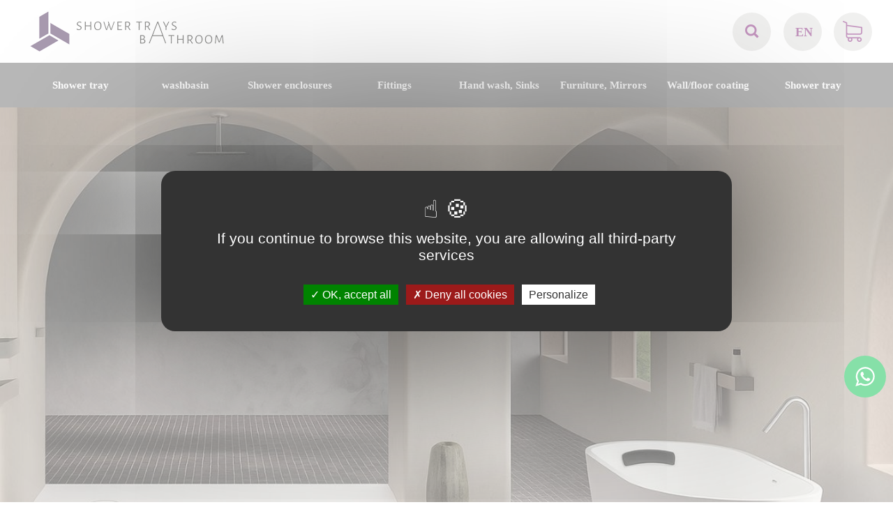

--- FILE ---
content_type: text/html; charset=UTF-8
request_url: https://www.shower-trays-and-bathroom.com/shower-trays-and-bathroom/sous_sous_famille/24/320/216/Terrasse-Nez-marche
body_size: 7418
content:
<!DOCTYPE html>
<html lang="en" xml:lang="en">
<head>
	<title>Home - Coulommiers tiles</title>
	<meta http-equiv="content-type" content="application/xhtml+xml; charset=UTF-8" />
	<meta name="title" content="Home - Coulommiers tiles" />
	<meta name="description" content="Coulommiers Carrelage et Salle de Bains est le spécialiste du carrelage pour salle de bain et de l'équipement de douche. Visitez dès maintenant notre boutique." />
	<meta name="keywords" content="" />
	<meta name="google-site-verification" content="z73vja9phsrNfuks4JR9VfKTzsQyYsZNkp9XBDIzoVY" />
	<meta name="category" content="" />
	<meta name="language" content="en" />
	<meta name="identifier-url" content="https://www.shower-trays-and-bathroom.com" />
	<meta http-equiv="content-Language" content="en" />
	<meta name="publisher" content="ArkoNet" />
	<meta name="author" content="ArkoNet"/>
	<meta name="rev" content="info@arkonet.fr" />
	<link rev="made" href="https://www.arkonet.fr" />
	<meta name="reply-to" content="info@arkonet.fr" />
	<meta name="version" content="1.0" />
	<meta http-equiv="cache-control" content="no-cache" />
	<meta http-equiv="pragma" content="no-cache" />
	<meta http-equiv="window-target" content="_top" />
	<meta name="distribution" content="global" />
	<meta name="rating" content="general" />
	<meta name="robots" content="all" />
	<meta http-equiv="robots" content="index, follow, all" />
	<meta name="expires" content="never" />
	<meta name="distribution" content="global" />
	<meta name="revisit-after" content="7 days" />
	<meta name="Date-Creation-yyyymmdd" content="20120402" />
	<meta name="Date-Revision-yyyymmdd" content="20260114" />
	<meta http-equiv="imagetoolbar" content="no" />
	<link rel="shorcut icon" type="image/x-icon" href="../../../../../favicon.ico" />
<link rel="preconnect" href="https://fonts.googleapis.com">
<link rel="preconnect" href="https://fonts.gstatic.com" crossorigin>
<link href="https://fonts.googleapis.com/css2?family=Roboto:wght@300&display=swap" rel="stylesheet">
<link rel="stylesheet" href="../../../../../perso.css" type="text/css" />
	<script type="text/javascript">
		var racine="../../../../../";
		var lng="en";
		var protocole_http="s";
	</script>
<meta name="viewport" content="width=device-width, initial-scale=1.0, user-scalable=no">	<script type="text/javascript">var version_mobile_tablette=true;</script>
	<link rel="stylesheet" href="../../../../../c.style2-202211020646.css" type="text/css" />
<script type="text/javascript" src="../../../../../floatbox/floatbox.js"></script>
	<link rel="stylesheet" href="../../../../../floatbox/floatbox.css" type="text/css" />
	<script type="text/javascript" src="../../../../../libs/prototype/prototype.js"></script>
<script type="text/javascript" src="../../../../../tarteaucitron/tarteaucitron.js"></script> 
<script type="text/javascript"> 
tarteaucitron.init({ 
"privacyUrl": "", 
"hashtag": "#tarteaucitron", 
"cookieName": "tarteaucitron", 
"orientation": "middle", 
"showAlertSmall": false, 
"cookieslist": true, 
"AcceptAllCta" : true, 
"highPrivacy": false, 
"handleBrowserDNTRequest": true, 
"removeCredit": false, 
"moreInfoLink": true, 
"useExternalCss": false, 
}); 
var tarteaucitronForceLanguage = 'en';</script> 

<script type='text/javascript'>
		tarteaucitron.user.googletagmanagerId = 'GTM-KK4NR6Q8';
        tarteaucitron.user.recaptchaapi = '6LdZopocAAAAAA-eFPdX2jE-o6i9LA0u23qdGoW2';
        (tarteaucitron.job = tarteaucitron.job || []).push('googletagmanager');
		tarteaucitron.job.push('recaptcha');

        tarteaucitron.user.gajsUa = 'UA-6214899-46';
        tarteaucitron.user.gajsMore = function () { /* add here your optionnal _ga.push() */ };
        (tarteaucitron.job = tarteaucitron.job || []).push('gajs');
</script>	<script type="text/javascript" src="../../../../../libs/scriptaculous/scriptaculous.js"></script>
	<script type="text/javascript" src="../../../../../j.jquery-202209280543.js"></script>
	<script type="text/javascript" src="../../../../../j.cohabitation_jquery_prototype-202209280543.js"></script>
	<script type="text/javascript" src="../../../../../j.javascript-202306290832.js"></script>
<script src="https://www.google.com/recaptcha/api.js?render=6LfrCbwaAAAAAPT3YyKEeJOe-SKxPHgAZlstcsCU"></script>
</head>
<body onload="scrollAni();">
<!-- Google Tag Manager (noscript) -->
<noscript><iframe src="https://www.googletagmanager.com/ns.html?id=GTM-KK4NR6Q8"
height="0" width="0" style="display:none;visibility:hidden"></iframe></noscript>
<!-- End Google Tag Manager (noscript) -->
<div id="loading"></div>
<div id="chargement"><img src="../../../../../i-loading.gif" alt="Loading..." /> Loading...</div>
	<div class="bandeau">
		<div class="header_mobile version_mobile">
			<div class="active_menu_mobile" onclick="active_menu();">
				<div class="symbole_menu_mobile">
					<span class="barre_menu_mob"></span>
					<span class="barre_menu_mob"></span>
					<span class="barre_menu_mob"></span>
				</div>
			</div>
			<div class="nav_mobile">
				<ul>
					<form style="position:relative;" action="../../../../../shower-trays-and-bathroom/recherche/coulommiers-tiles" method="post" name="recherche" onsubmit="return check_la_recherche();">
						<input class="input_rechercher" type="text" id="rechercher_mob" name="rechercher" placeholder="Search" value=""  /><img class="loupe_bandeau_mobile" src="../../../../../i-mobile_loupe_bandeau.png" alt="">
					</form>
					<li><a class="a_nav_tab" href="../../../../../shower-trays-and-bathroom/famille/26/Shower-tray">Shower tray</a></li>
					<li><a class="a_nav_tab" href="../../../../../shower-trays-and-bathroom/famille/29/washbasin">washbasin</a></li>
					<li><a class="a_nav_tab" href="../../../../../shower-trays-and-bathroom/famille/28/Shower-enclosures">Shower enclosures</a></li>
					<li><a class="a_nav_tab" href="../../../../../shower-trays-and-bathroom/famille/25/Fittings">Fittings</a></li>
					<li><a class="a_nav_tab" href="../../../../../shower-trays-and-bathroom/famille/23/Hand-wash-Sinks">Hand wash, Sinks</a></li>
					<li><a class="a_nav_tab" href="../../../../../shower-trays-and-bathroom/famille/31/Furniture-Mirrors">Furniture, Mirrors</a></li>
					<li><a class="a_nav_tab" href="../../../../../shower-trays-and-bathroom/famille/24/Wallfloor-coating">Wall/floor coating</a></li>
					<li><a class="a_nav_tab" href="../../../../../shower-trays-and-bathroom/famille/32/Shower-tray">Shower tray</a></li>
					<div class="languages">
						<ul class="language">
							<li><a href="https://www.duschwannen-und-badezimmer.com/duschwannen-und-badezimmer/sous_sous_famille/24/320/216/" title="Deutch">DE</a></li>
							<li><a href="https://www.carrelage-et-salle-de-bains.com/dk/carrelage-et-salle-de-bains/sous_sous_famille/24/320/216/" title="Danmark">DK</a></li>
							<li><a href="https://www.shower-trays-and-bathroom.com/shower-trays-and-bathroom/sous_sous_famille/24/320/216/" title="English">EN</a></li>
							<li><a href="https://www.carrelage-et-salle-de-bains.com/fr/carrelage-et-salle-de-bains/sous_sous_famille/24/320/216/" title="Français">FR</a></li>
							<li><a href="https://www.carrelage-et-salle-de-bains.com/nl/carrelage-et-salle-de-bains/sous_sous_famille/24/320/216/" title="Nederlands">NL</a></li>
							<li><a href="https://www.carrelage-et-salle-de-bains.com/pl/carrelage-et-salle-de-bains/sous_sous_famille/24/320/216/" title="Polak">PL</a></li>
						</ul>
					</div>
				</ul>
			</div>
			<div class="logo">
				<a href="../../../../../shower-trays-and-bathroom/index/coulommiers-tiles" title="Coulommiers tiles">
					<img src="../../../../../i-logo_en-coulommiers-tiles.png" alt="Coulommiers tiles" title="Coulommiers tiles" />
				</a>
			</div>
			<div class="panier_mobile" onclick="window.location='https://www.shower-trays-and-bathroom.com/Mon-Panier';">
				<span>0</span><img src="../../../../../i-mobile_panier_bandeau.png" alt="panier">
				<div class="clear"></div>
			</div>
			<div class="clear"></div>
		</div>
		<div class="layer_panier" id="layer_panier" style="display:none; cursor:pointer;" onclick="location.href='../../../../../Mon-Panier';">
			<div class="fond"><img src="../../../../../i-fond_ajout_panier.png" alt=""/></div>
			<div class="cont" id="lay_panier"></div>
			<div class="ok"><img src="../../../../../i-ajout_panier_ok.png" alt="" /></div>
		</div>
		<div class="haut" onmouseover="remoove_class_menu();">
			<div class="logo">
				<a href="../../../../../shower-trays-and-bathroom/index/coulommiers-tiles" title="Coulommiers tiles">
					<img src="../../../../../i-logo_en-coulommiers-tiles.png" alt="Coulommiers tiles" title="Coulommiers tiles" />
				</a>
			</div>
			<div class="droite">
				<form class="recherche" action="../../../../../shower-trays-and-bathroom/recherche/coulommiers-tiles" method="post" name="recherche" id="recherche_form_desktop" onsubmit="return check_la_recherche();">
					<input type="search" id="rechercher" name="rechercher" placeholder="Search" value="">
					<img class="loupe" onclick="loadSearchOption('recherche_form_desktop')" src="../../../../../i-loupe.png" alt="loupe"/>
				</form>
				<div class="languages">
					<ul class="language">
						<li><a href="https://www.shower-trays-and-bathroom.com/shower-trays-and-bathroom/sous_sous_famille/24/320/216/" title="English">EN</a></li>
						<ul>
							<li><a href="https://www.duschwannen-und-badezimmer.com/duschwannen-und-badezimmer/sous_sous_famille/24/320/216/" title="Österreich">AT</a></li>
							<li><a href="../../../../../informations-belgique.html" class="floatbox" rev="width:600 height:250" title="Belge">BE</a></li>
							<li><a href="../../../../../informations-suisse.html" class="floatbox" rev="width:600 height:250" title="Suisse">CH</a></li>
							<li><a href="https://www.duschwannen-und-badezimmer.com/duschwannen-und-badezimmer/sous_sous_famille/24/320/216/" title="Deutch">DE</a></li>
							<li><a href="https://www.carrelage-et-salle-de-bains.com/dk/carrelage-et-salle-de-bains/sous_sous_famille/24/320/216/" title="Danmark">DK</a></li>
							<li><a href="https://www.shower-trays-and-bathroom.com/shower-trays-and-bathroom/sous_sous_famille/24/320/216/" title="English">EN</a></li>
							<li><a href="https://www.carrelage-et-salle-de-bains.com/fr/carrelage-et-salle-de-bains/sous_sous_famille/24/320/216/" title="Français">FR</a></li>
							<li><a href="../../../../../informations-luxembourg.html" class="floatbox" rev="width:600 height:250" title="Lëtzebuerg">LU</a></li>
							<li><a href="https://www.carrelage-et-salle-de-bains.com/nl/carrelage-et-salle-de-bains/sous_sous_famille/24/320/216/" title="Nederland">NL</a></li>
							<li><a href="https://www.carrelage-et-salle-de-bains.com/pl/carrelage-et-salle-de-bains/sous_sous_famille/24/320/216/" title="Polska">PL</a></li>
						</ul>
					</ul>
				</div>
				<div class="shopping">
					<a href="https://www.shower-trays-and-bathroom.com/Mon-Panier">
						<img src="../../../../../i-shopping_cart.png" alt="shopping cart"/>
						<i id="nb_produit" hidden="true"></i>
					</a>
				</div>
			</div>
		</div>
		<div class="clear"></div>
		<div class="menu">
			<div class="menu_tablette">
				<div class="active_menu">
					<div class="symbole_menu">
						<span class="barre_menu_tab"></span>
						<span class="barre_menu_tab"></span>
						<span class="barre_menu_tab"></span>
					</div>
					<div class="name_menu_tab">Product families</div>
					<div class="clear"></div>
				</div>
				<div class="nav_tablette">
					<ul>
						<li><a class="a_nav_tab" href="../../../../../shower-trays-and-bathroom/famille/26/shower-tray">Shower tray</a></li>
						<li><a class="a_nav_tab" href="../../../../../shower-trays-and-bathroom/famille/29/washbasin">washbasin</a></li>
						<li><a class="a_nav_tab" href="../../../../../shower-trays-and-bathroom/famille/28/shower-enclosures">Shower enclosures</a></li>
						<li><a class="a_nav_tab" href="../../../../../shower-trays-and-bathroom/famille/25/fittings">Fittings</a></li>
						<li><a class="a_nav_tab" href="../../../../../shower-trays-and-bathroom/famille/23/hand-wash-sinks">Hand wash, Sinks</a></li>
						<li><a class="a_nav_tab" href="../../../../../shower-trays-and-bathroom/famille/31/furniture-mirrors">Furniture, Mirrors</a></li>
						<li><a class="a_nav_tab" href="../../../../../shower-trays-and-bathroom/famille/24/wall-floor-coating">Wall/floor coating</a></li>
						<li><a class="a_nav_tab" href="../../../../../shower-trays-and-bathroom/famille/32/shower-tray">Shower tray</a></li>
					</ul>
				</div>
				<div class="clear"></div>
			</div>
			<div class="onglet">
				<ul>
					<li class="famille_menu version_desktop"  onmouseover="show_div('sous_menu_shower-tray');add_class_menu('famille_menu_shower-tray');" onmouseout="hide_div('sous_menu_shower-tray');">
						<a class="famille_menu_a" id="famille_menu_shower-tray" href="../../../../../shower-trays-and-bathroom/famille/26/shower-tray">Shower tray</a>
						<div class="coin_haut_gauche" id="coin_shower-tray"></div>
						<ul class="sous_menu_famille" id="sous_menu_shower-tray">
							<div class="debut_block_sous_menu" id="block_sous_menu_shower-tray">
								<li class="sous_famille_menu" onclick="location.href='../../../../../shower-trays-and-bathroom/sous_famille/26/464/---Custom-made-tray'">   Custom-made tray</li>
								<li class="sous_famille_menu" onclick="location.href='../../../../../shower-trays-and-bathroom/sous_famille/26/677/---Eco-Cuttable'">   Eco Cuttable</li>
								<li class="sous_famille_menu" onclick="location.href='../../../../../shower-trays-and-bathroom/sous_famille/26/397/--Best-of'">  Best of</li>
								<li class="sous_famille_menu" onclick="location.href='../../../../../shower-trays-and-bathroom/sous_famille/26/462/--Angle-drain'">  Angle drain</li>
								<li class="sous_famille_menu" onclick="location.href='../../../../../shower-trays-and-bathroom/sous_famille/26/356/--Central-Output'">  Central Output</li>
								<li class="sous_famille_menu" onclick="location.href='../../../../../shower-trays-and-bathroom/sous_famille/26/484/--Side-exit'">  Side exit</li>
							</div>
							<div class="debut_block_sous_menu" id="block_sous_menu_shower-tray">
								<li class="sous_famille_menu" onclick="location.href='../../../../../shower-trays-and-bathroom/sous_famille/26/460/--Gutter-Design'">  Gutter Design</li>
								<li class="sous_famille_menu" onclick="location.href='../../../../../shower-trays-and-bathroom/sous_famille/26/463/Shower-tray-XL'">Shower tray XL</li>
								<li class="sous_famille_menu" onclick="location.href='../../../../../shower-trays-and-bathroom/sous_famille/26/490/-Double-shower'"> Double shower</li>
								<li class="sous_famille_menu" onclick="location.href='../../../../../shower-trays-and-bathroom/sous_famille/26/675/-Quarter-round'"> Quarter-round</li>
								<li class="sous_famille_menu" onclick="location.href='../../../../../shower-trays-and-bathroom/sous_famille/26/226/Accessories'">Accessories</li>
								<li class="sous_famille_menu" onclick="location.href='../../../../../shower-trays-and-bathroom/sous_famille/26/150/Shower-tray-100-cm'">Shower tray 100 cm</li>
							</div>
							<div class="debut_block_sous_menu" id="block_sous_menu_shower-tray">
								<li class="sous_famille_menu" onclick="location.href='../../../../../shower-trays-and-bathroom/sous_famille/26/151/Shower-tray--110-cm'">Shower tray  110 cm</li>
								<li class="sous_famille_menu" onclick="location.href='../../../../../shower-trays-and-bathroom/sous_famille/26/152/Shower-tray-120-cm'">Shower tray 120 cm</li>
								<li class="sous_famille_menu" onclick="location.href='../../../../../shower-trays-and-bathroom/sous_famille/26/153/Shower-tray-130-cm'">Shower tray 130 cm</li>
								<li class="sous_famille_menu" onclick="location.href='../../../../../shower-trays-and-bathroom/sous_famille/26/154/Shower-tray-140-cm'">Shower tray 140 cm</li>
								<li class="sous_famille_menu" onclick="location.href='../../../../../shower-trays-and-bathroom/sous_famille/26/155/Shower-tray-150-cm'">Shower tray 150 cm</li>
								<li class="sous_famille_menu" onclick="location.href='../../../../../shower-trays-and-bathroom/sous_famille/26/156/Shower-tray-160-cm'">Shower tray 160 cm</li>
							</div>
							<div class="debut_block_sous_menu" id="block_sous_menu_shower-tray">
								<li class="sous_famille_menu" onclick="location.href='../../../../../shower-trays-and-bathroom/sous_famille/26/157/Shower-tray-170-cm'">Shower tray 170 cm</li>
								<li class="sous_famille_menu" onclick="location.href='../../../../../shower-trays-and-bathroom/sous_famille/26/158/Shower-tray-180-cm'">Shower tray 180 cm</li>
								<li class="sous_famille_menu" onclick="location.href='../../../../../shower-trays-and-bathroom/sous_famille/26/159/Shower-tray-190-cm'">Shower tray 190 cm</li>
								<li class="sous_famille_menu" onclick="location.href='../../../../../shower-trays-and-bathroom/sous_famille/26/160/Shower-tray-200-cm'">Shower tray 200 cm</li>
								<li class="sous_famille_menu" onclick="location.href='../../../../../shower-trays-and-bathroom/sous_famille/26/350/Shower-tray-210-cm'">Shower tray 210 cm</li>
								<li class="sous_famille_menu" onclick="location.href='../../../../../shower-trays-and-bathroom/sous_famille/26/351/Shower-tray-220-cm'">Shower tray 220 cm</li>
							</div>
							<div class="debut_block_sous_menu" id="block_sous_menu_shower-tray">
								<li class="sous_famille_menu" onclick="location.href='../../../../../shower-trays-and-bathroom/sous_famille/26/357/Shower-tray-230-cm'">Shower tray 230 cm</li>
								<li class="sous_famille_menu" onclick="location.href='../../../../../shower-trays-and-bathroom/sous_famille/26/358/Shower-tray-240-cm'">Shower tray 240 cm</li>
								<li class="sous_famille_menu" onclick="location.href='../../../../../shower-trays-and-bathroom/sous_famille/26/528/Shower-tray-250-cm'">Shower tray 250 cm</li>
								<li class="sous_famille_menu" onclick="location.href='../../../../../shower-trays-and-bathroom/sous_famille/26/364/Shower-tray-Tecnik'">Shower tray Tecnik</li>
								<li class="sous_famille_menu" onclick="location.href='../../../../../shower-trays-and-bathroom/sous_famille/26/519/DSuschwanne-Aleson'">DSuschwanne Aleson</li>
								<li class="sous_famille_menu" onclick="location.href='../../../../../shower-trays-and-bathroom/sous_famille/26/512/Shower-tray-Berlin'">Shower tray Berlin</li>
							</div>
							<div class="debut_block_sous_menu" id="block_sous_menu_shower-tray">
								<li class="sous_famille_menu" onclick="location.href='../../../../../shower-trays-and-bathroom/sous_famille/26/529/Shower-tray-EcoSton'">Shower tray EcoSton</li>
								<li class="sous_famille_menu" onclick="location.href='../../../../../shower-trays-and-bathroom/sous_famille/26/516/Shower-tray-EcoStyl'">Shower tray EcoStyl</li>
								<li class="sous_famille_menu" onclick="location.href='../../../../../shower-trays-and-bathroom/sous_famille/26/518/Shower-tray-EcoWall'">Shower tray EcoWall</li>
								<li class="sous_famille_menu" onclick="location.href='../../../../../shower-trays-and-bathroom/sous_famille/26/530/Shower-tray-Edge'">Shower tray Edge</li>
								<li class="sous_famille_menu" onclick="location.href='../../../../../shower-trays-and-bathroom/sous_famille/26/515/Shower-tray-Etna'">Shower tray Etna</li>
								<li class="sous_famille_menu" onclick="location.href='../../../../../shower-trays-and-bathroom/sous_famille/26/510/Shower-tray-Everest'">Shower tray Everest</li>
							</div>
							<div class="debut_block_sous_menu" id="block_sous_menu_shower-tray">
								<li class="sous_famille_menu" onclick="location.href='../../../../../shower-trays-and-bathroom/sous_famille/26/514/Shower-tray-Leeds'">Shower tray Leeds</li>
								<li class="sous_famille_menu" onclick="location.href='../../../../../shower-trays-and-bathroom/sous_famille/26/511/Showertray-Mombacho'">Showertray Mombacho</li>
								<li class="sous_famille_menu" onclick="location.href='../../../../../shower-trays-and-bathroom/sous_famille/26/520/Shower-tray-Najera'">Shower tray Najera</li>
								<li class="sous_famille_menu" onclick="location.href='../../../../../shower-trays-and-bathroom/sous_famille/26/513/Shower-tray-Verone'">Shower tray Verone</li>
							</div>
							<div class="clear"></div>
						</ul>
					</li>
					<li class="famille_menu version_desktop"  onmouseover="show_div('sous_menu_washbasin');add_class_menu('famille_menu_washbasin');" onmouseout="hide_div('sous_menu_washbasin');">
						<a class="famille_menu_a" id="famille_menu_washbasin" href="../../../../../shower-trays-and-bathroom/famille/29/washbasin">washbasin</a>
						<div class="coin_haut_gauche" id="coin_washbasin"></div>
						<ul class="sous_menu_famille" id="sous_menu_washbasin">
							<div class="debut_block_sous_menu" id="block_sous_menu_washbasin">
								<li class="sous_famille_menu" onclick="location.href='../../../../../shower-trays-and-bathroom/sous_famille/29/426/Single-sink-plan'">Single sink plan</li>
								<li class="sous_famille_menu" onclick="location.href='../../../../../shower-trays-and-bathroom/sous_famille/29/306/Corian---Solid-Surf'">Corian - Solid-Surf</li>
								<li class="sous_famille_menu" onclick="location.href='../../../../../shower-trays-and-bathroom/sous_famille/29/505/Double-sink'">Double sink</li>
								<li class="sous_famille_menu" onclick="location.href='../../../../../shower-trays-and-bathroom/sous_famille/29/336/Sink-worktop'">Sink worktop</li>
								<li class="sous_famille_menu" onclick="location.href='../../../../../shower-trays-and-bathroom/sous_famille/29/288/Washbasin---60-cm'">Washbasin - 60 cm</li>
								<li class="sous_famille_menu" onclick="location.href='../../../../../shower-trays-and-bathroom/sous_famille/29/281/Washbasin---70-cm'">Washbasin - 70 cm</li>
							</div>
							<div class="debut_block_sous_menu" id="block_sous_menu_washbasin">
								<li class="sous_famille_menu" onclick="location.href='../../../../../shower-trays-and-bathroom/sous_famille/29/282/Washbasin---80-cm'">Washbasin - 80 cm</li>
								<li class="sous_famille_menu" onclick="location.href='../../../../../shower-trays-and-bathroom/sous_famille/29/285/Washbasin---90-cm'">Washbasin - 90 cm</li>
								<li class="sous_famille_menu" onclick="location.href='../../../../../shower-trays-and-bathroom/sous_famille/29/280/Washbasin---100-cm'">Washbasin - 100 cm</li>
								<li class="sous_famille_menu" onclick="location.href='../../../../../shower-trays-and-bathroom/sous_famille/29/286/Washbasin---110-cm'">Washbasin - 110 cm</li>
								<li class="sous_famille_menu" onclick="location.href='../../../../../shower-trays-and-bathroom/sous_famille/29/283/Washbasin---120-cm'">Washbasin - 120 cm</li>
								<li class="sous_famille_menu" onclick="location.href='../../../../../shower-trays-and-bathroom/sous_famille/29/287/Washbasin---130-cm'">Washbasin - 130 cm</li>
							</div>
							<div class="debut_block_sous_menu" id="block_sous_menu_washbasin">
								<li class="sous_famille_menu" onclick="location.href='../../../../../shower-trays-and-bathroom/sous_famille/29/284/Washbasin---140-cm'">Washbasin - 140 cm</li>
								<li class="sous_famille_menu" onclick="location.href='../../../../../shower-trays-and-bathroom/sous_famille/29/295/Washbasin---150-cm'">Washbasin - 150 cm</li>
								<li class="sous_famille_menu" onclick="location.href='../../../../../shower-trays-and-bathroom/sous_famille/29/296/Washbasin---160-cm'">Washbasin - 160 cm</li>
								<li class="sous_famille_menu" onclick="location.href='../../../../../shower-trays-and-bathroom/sous_famille/29/297/Washbasin---170-cm'">Washbasin - 170 cm</li>
								<li class="sous_famille_menu" onclick="location.href='../../../../../shower-trays-and-bathroom/sous_famille/29/298/Washbasin---180-cm'">Washbasin - 180 cm</li>
								<li class="sous_famille_menu" onclick="location.href='../../../../../shower-trays-and-bathroom/sous_famille/29/299/Washbasin---190-cm'">Washbasin - 190 cm</li>
							</div>
							<div class="debut_block_sous_menu" id="block_sous_menu_washbasin">
								<li class="sous_famille_menu" onclick="location.href='../../../../../shower-trays-and-bathroom/sous_famille/29/293/Washbasin---200-cm'">Washbasin - 200 cm</li>
							</div>
							<div class="clear"></div>
						</ul>
					</li>
					<li class="famille_menu version_desktop"  onmouseover="show_div('sous_menu_shower-enclosures');add_class_menu('famille_menu_shower-enclosures');" onmouseout="hide_div('sous_menu_shower-enclosures');">
						<a class="famille_menu_a" id="famille_menu_shower-enclosures" href="../../../../../shower-trays-and-bathroom/famille/28/shower-enclosures">Shower enclosures</a>
						<div class="coin_haut_gauche" id="coin_shower-enclosures"></div>
						<ul class="sous_menu_famille" id="sous_menu_shower-enclosures">
							<div class="debut_block_sous_menu" id="block_sous_menu_shower-enclosures">
								<li class="sous_famille_menu" onclick="location.href='../../../../../shower-trays-and-bathroom/sous_famille/28/501/made-to-measure'">made to measure</li>
								<li class="sous_famille_menu" onclick="location.href='../../../../../shower-trays-and-bathroom/sous_famille/28/466/Fixed-wall'">Fixed wall</li>
								<li class="sous_famille_menu" onclick="location.href='../../../../../shower-trays-and-bathroom/sous_famille/28/468/Sliding-doors'">Sliding doors</li>
								<li class="sous_famille_menu" onclick="location.href='../../../../../shower-trays-and-bathroom/sous_famille/28/467/Swing-doors'">Swing doors</li>
								<li class="sous_famille_menu" onclick="location.href='../../../../../shower-trays-and-bathroom/sous_famille/28/469/Industrial-workshop'">Industrial workshop</li>
								<li class="sous_famille_menu" onclick="location.href='../../../../../shower-trays-and-bathroom/sous_famille/28/237/Wall---70-cm'">Wall - 70 cm</li>
							</div>
							<div class="debut_block_sous_menu" id="block_sous_menu_shower-enclosures">
								<li class="sous_famille_menu" onclick="location.href='../../../../../shower-trays-and-bathroom/sous_famille/28/238/Wall---80-cm'">Wall - 80 cm</li>
								<li class="sous_famille_menu" onclick="location.href='../../../../../shower-trays-and-bathroom/sous_famille/28/241/Wall---90-cm'">Wall - 90 cm</li>
								<li class="sous_famille_menu" onclick="location.href='../../../../../shower-trays-and-bathroom/sous_famille/28/242/Wall---95-cm'">Wall - 95 cm</li>
								<li class="sous_famille_menu" onclick="location.href='../../../../../shower-trays-and-bathroom/sous_famille/28/227/Wall---100-cm'">Wall - 100 cm</li>
								<li class="sous_famille_menu" onclick="location.href='../../../../../shower-trays-and-bathroom/sous_famille/28/243/Wall---105-cm'">Wall - 105 cm</li>
								<li class="sous_famille_menu" onclick="location.href='../../../../../shower-trays-and-bathroom/sous_famille/28/244/Wall---110-cm'">Wall - 110 cm</li>
							</div>
							<div class="debut_block_sous_menu" id="block_sous_menu_shower-enclosures">
								<li class="sous_famille_menu" onclick="location.href='../../../../../shower-trays-and-bathroom/sous_famille/28/245/Wall---115-cm'">Wall - 115 cm</li>
								<li class="sous_famille_menu" onclick="location.href='../../../../../shower-trays-and-bathroom/sous_famille/28/246/Wall---120-cm'">Wall - 120 cm</li>
								<li class="sous_famille_menu" onclick="location.href='../../../../../shower-trays-and-bathroom/sous_famille/28/247/Wall---125-cm'">Wall - 125 cm</li>
								<li class="sous_famille_menu" onclick="location.href='../../../../../shower-trays-and-bathroom/sous_famille/28/248/Wall---130-cm'">Wall - 130 cm</li>
								<li class="sous_famille_menu" onclick="location.href='../../../../../shower-trays-and-bathroom/sous_famille/28/249/Wall---135-cm'">Wall - 135 cm</li>
								<li class="sous_famille_menu" onclick="location.href='../../../../../shower-trays-and-bathroom/sous_famille/28/250/Wall---140-cm'">Wall - 140 cm</li>
							</div>
							<div class="debut_block_sous_menu" id="block_sous_menu_shower-enclosures">
								<li class="sous_famille_menu" onclick="location.href='../../../../../shower-trays-and-bathroom/sous_famille/28/251/Wall---145-cm'">Wall - 145 cm</li>
								<li class="sous_famille_menu" onclick="location.href='../../../../../shower-trays-and-bathroom/sous_famille/28/252/Wall---150-cm'">Wall - 150 cm</li>
								<li class="sous_famille_menu" onclick="location.href='../../../../../shower-trays-and-bathroom/sous_famille/28/253/Wall---155-cm'">Wall - 155 cm</li>
								<li class="sous_famille_menu" onclick="location.href='../../../../../shower-trays-and-bathroom/sous_famille/28/254/Wall---160-cm'">Wall - 160 cm</li>
								<li class="sous_famille_menu" onclick="location.href='../../../../../shower-trays-and-bathroom/sous_famille/28/255/Wall---165-cm'">Wall - 165 cm</li>
								<li class="sous_famille_menu" onclick="location.href='../../../../../shower-trays-and-bathroom/sous_famille/28/256/Wall---170-cm'">Wall - 170 cm</li>
							</div>
							<div class="debut_block_sous_menu" id="block_sous_menu_shower-enclosures">
								<li class="sous_famille_menu" onclick="location.href='../../../../../shower-trays-and-bathroom/sous_famille/28/257/Wall---175-cm'">Wall - 175 cm</li>
								<li class="sous_famille_menu" onclick="location.href='../../../../../shower-trays-and-bathroom/sous_famille/28/258/Wall---180-cm'">Wall - 180 cm</li>
								<li class="sous_famille_menu" onclick="location.href='../../../../../shower-trays-and-bathroom/sous_famille/28/470/Wall---190-cm'">Wall - 190 cm</li>
								<li class="sous_famille_menu" onclick="location.href='../../../../../shower-trays-and-bathroom/sous_famille/28/471/Wall---200-cm'">Wall - 200 cm</li>
								<li class="sous_famille_menu" onclick="location.href='../../../../../shower-trays-and-bathroom/sous_famille/28/487/Wall---210-cm'">Wall - 210 cm</li>
								<li class="sous_famille_menu" onclick="location.href='../../../../../shower-trays-and-bathroom/sous_famille/28/228/Wall---220-cm'">Wall - 220 cm</li>
							</div>
							<div class="clear"></div>
						</ul>
					</li>
					<li class="famille_menu version_desktop"  onmouseover="show_div('sous_menu_fittings');add_class_menu('famille_menu_fittings');" onmouseout="hide_div('sous_menu_fittings');">
						<a class="famille_menu_a" id="famille_menu_fittings" href="../../../../../shower-trays-and-bathroom/famille/25/fittings">Fittings</a>
						<div class="coin_haut_gauche" id="coin_fittings"></div>
						<ul class="sous_menu_famille" id="sous_menu_fittings">
							<div class="debut_block_sous_menu" id="block_sous_menu_fittings">
								<li class="sous_famille_menu" onclick="location.href='../../../../../shower-trays-and-bathroom/sous_famille/25/436/Washbasin-taps'">Washbasin taps</li>
								<li class="sous_famille_menu" onclick="location.href='../../../../../shower-trays-and-bathroom/sous_famille/25/481/Thermo-S-Columns'">Thermo S. Columns</li>
								<li class="sous_famille_menu" onclick="location.href='../../../../../shower-trays-and-bathroom/sous_famille/25/440/Recessed-Wall'">Recessed Wall</li>
								<li class="sous_famille_menu" onclick="location.href='../../../../../shower-trays-and-bathroom/sous_famille/25/437/Bathtub-taps'">Bathtub taps</li>
								<li class="sous_famille_menu" onclick="location.href='../../../../../shower-trays-and-bathroom/sous_famille/25/438/S-Columns-Mixer'">S. Columns Mixer</li>
								<li class="sous_famille_menu" onclick="location.href='../../../../../shower-trays-and-bathroom/sous_famille/25/482/Shower-toilet'">Shower toilet</li>
							</div>
							<div class="debut_block_sous_menu" id="block_sous_menu_fittings">
								<li class="sous_famille_menu" onclick="location.href='../../../../../shower-trays-and-bathroom/sous_famille/25/483/Soap-dish'">Soap dish</li>
								<li class="sous_famille_menu" onclick="location.href='../../../../../shower-trays-and-bathroom/sous_famille/25/442/Drain'">Drain</li>
							</div>
							<div class="clear"></div>
						</ul>
					</li>
					<li class="famille_menu version_desktop"  onmouseover="show_div('sous_menu_hand-wash-sinks');add_class_menu('famille_menu_hand-wash-sinks');" onmouseout="hide_div('sous_menu_hand-wash-sinks');">
						<a class="famille_menu_a" id="famille_menu_hand-wash-sinks" href="../../../../../shower-trays-and-bathroom/famille/23/hand-wash-sinks">Hand wash, Sinks</a>
						<div class="coin_haut_gauche" id="coin_hand-wash-sinks"></div>
						<ul class="sous_menu_famille" id="sous_menu_hand-wash-sinks">
							<div class="debut_block_sous_menu" id="block_sous_menu_hand-wash-sinks">
								<li class="sous_famille_menu" onclick="location.href='../../../../../shower-trays-and-bathroom/sous_famille/23/95/--washbasin'">  washbasin</li>
								<li class="sous_famille_menu" onclick="location.href='../../../../../shower-trays-and-bathroom/sous_famille/23/425/Bathroom-sink'">Bathroom sink</li>
								<li class="sous_famille_menu" onclick="location.href='../../../../../shower-trays-and-bathroom/sous_famille/23/451/Bathtubs'">Bathtubs</li>
							</div>
							<div class="clear"></div>
						</ul>
					</li>
					<li class="famille_menu version_desktop"  onmouseover="show_div('sous_menu_furniture-mirrors');add_class_menu('famille_menu_furniture-mirrors');" onmouseout="hide_div('sous_menu_furniture-mirrors');">
						<a class="famille_menu_a" id="famille_menu_furniture-mirrors" href="../../../../../shower-trays-and-bathroom/famille/31/furniture-mirrors">Furniture, Mirrors</a>
						<div class="coin_haut_gauche" id="coin_furniture-mirrors"></div>
						<ul class="sous_menu_famille" id="sous_menu_furniture-mirrors">
							<div class="debut_block_sous_menu" id="block_sous_menu_furniture-mirrors">
								<li class="sous_famille_menu" onclick="location.href='../../../../../shower-trays-and-bathroom/sous_famille/31/486/bathroom-furniture'">bathroom furniture</li>
								<li class="sous_famille_menu" onclick="location.href='../../../../../shower-trays-and-bathroom/sous_famille/31/480/Mirrors'">Mirrors</li>
								<li class="sous_famille_menu" onclick="location.href='../../../../../shower-trays-and-bathroom/sous_famille/31/533/Towel-dryer'">Towel dryer</li>
							</div>
							<div class="clear"></div>
						</ul>
					</li>
					<li class="famille_menu version_desktop"  onmouseover="show_div('sous_menu_wall-floor-coating');add_class_menu('famille_menu_wall-floor-coating');" onmouseout="hide_div('sous_menu_wall-floor-coating');">
						<a class="famille_menu_a" id="famille_menu_wall-floor-coating" href="../../../../../shower-trays-and-bathroom/famille/24/wall-floor-coating">Wall/floor coating</a>
						<div class="coin_haut_gauche" id="coin_wall-floor-coating"></div>
						<ul class="sous_menu_famille" id="sous_menu_wall-floor-coating">
							<div class="debut_block_sous_menu" id="block_sous_menu_wall-floor-coating">
								<li class="sous_famille_menu" onclick="location.href='../../../../../shower-trays-and-bathroom/sous_famille/24/524/-Wall-Panel'"> Wall Panel</li>
								<li class="sous_famille_menu" onclick="location.href='../../../../../shower-trays-and-bathroom/sous_famille/24/525/-Floor-coating'"> Floor coating</li>
								<li class="sous_famille_menu" onclick="location.href='../../../../../shower-trays-and-bathroom/sous_famille/24/446/Tiles-Earthenware'">Tiles, Earthenware</li>
								<li class="sous_famille_menu" onclick="location.href='../../../../../shower-trays-and-bathroom/sous_famille/24/206/Stondstone'">Stondstone</li>
								<li class="sous_famille_menu" onclick="location.href='../../../../../shower-trays-and-bathroom/sous_famille/24/320/Stoneware-walk-nose'">Stoneware walk nose</li>
							</div>
							<div class="clear"></div>
						</ul>
					</li>
					<li class="famille_menu version_desktop"  onmouseover="show_div('sous_menu_shower-tray');add_class_menu('famille_menu_shower-tray');" onmouseout="hide_div('sous_menu_shower-tray');">
						<a class="famille_menu_a" id="famille_menu_shower-tray" href="../../../../../shower-trays-and-bathroom/famille/32/shower-tray">Shower tray</a>
						<div class="coin_haut_gauche" id="coin_shower-tray"></div>
						<ul class="sous_menu_famille" id="sous_menu_shower-tray">
							<div class="debut_block_sous_menu" id="block_sous_menu_shower-tray">
								<li class="sous_famille_menu" onclick="location.href='../../../../../shower-trays-and-bathroom/sous_famille/32/534/Shower-tray-100x60'">Shower tray 100x60</li>
								<li class="sous_famille_menu" onclick="location.href='../../../../../shower-trays-and-bathroom/sous_famille/32/535/Shower-tray-100x70'">Shower tray 100x70</li>
								<li class="sous_famille_menu" onclick="location.href='../../../../../shower-trays-and-bathroom/sous_famille/32/536/Shower-tray-100x80'">Shower tray 100x80</li>
								<li class="sous_famille_menu" onclick="location.href='../../../../../shower-trays-and-bathroom/sous_famille/32/538/Shower-tray-100x90'">Shower tray 100x90</li>
								<li class="sous_famille_menu" onclick="location.href='../../../../../shower-trays-and-bathroom/sous_famille/32/670/Shower-tray-60x110'">Shower tray 60x110</li>
								<li class="sous_famille_menu" onclick="location.href='../../../../../shower-trays-and-bathroom/sous_famille/32/539/Shower-tray-110x70'">Shower tray 110x70</li>
							</div>
							<div class="debut_block_sous_menu" id="block_sous_menu_shower-tray">
								<li class="sous_famille_menu" onclick="location.href='../../../../../shower-trays-and-bathroom/sous_famille/32/540/Shower-tray-110x80'">Shower tray 110x80</li>
								<li class="sous_famille_menu" onclick="location.href='../../../../../shower-trays-and-bathroom/sous_famille/32/541/Shower-tray-110x90'">Shower tray 110x90</li>
								<li class="sous_famille_menu" onclick="location.href='../../../../../shower-trays-and-bathroom/sous_famille/32/544/Shower-tray-120x60'">Shower tray 120x60</li>
								<li class="sous_famille_menu" onclick="location.href='../../../../../shower-trays-and-bathroom/sous_famille/32/545/Shower-tray-120x70'">Shower tray 120x70</li>
								<li class="sous_famille_menu" onclick="location.href='../../../../../shower-trays-and-bathroom/sous_famille/32/546/Shower-tray-120x80'">Shower tray 120x80</li>
								<li class="sous_famille_menu" onclick="location.href='../../../../../shower-trays-and-bathroom/sous_famille/32/547/Shower-tray-120x90'">Shower tray 120x90</li>
							</div>
							<div class="debut_block_sous_menu" id="block_sous_menu_shower-tray">
								<li class="sous_famille_menu" onclick="location.href='../../../../../shower-trays-and-bathroom/sous_famille/32/557/Shower-tray-130x70'">Shower tray 130x70</li>
								<li class="sous_famille_menu" onclick="location.href='../../../../../shower-trays-and-bathroom/sous_famille/32/556/Shower-tray-130x80'">Shower tray 130x80</li>
								<li class="sous_famille_menu" onclick="location.href='../../../../../shower-trays-and-bathroom/sous_famille/32/555/Shower-tray-130x90'">Shower tray 130x90</li>
								<li class="sous_famille_menu" onclick="location.href='../../../../../shower-trays-and-bathroom/sous_famille/32/565/Shower-tray-140x70'">Shower tray 140x70</li>
								<li class="sous_famille_menu" onclick="location.href='../../../../../shower-trays-and-bathroom/sous_famille/32/564/Shower-tray-140x80'">Shower tray 140x80</li>
								<li class="sous_famille_menu" onclick="location.href='../../../../../shower-trays-and-bathroom/sous_famille/32/563/Shower-tray-140x90'">Shower tray 140x90</li>
							</div>
							<div class="debut_block_sous_menu" id="block_sous_menu_shower-tray">
								<li class="sous_famille_menu" onclick="location.href='../../../../../shower-trays-and-bathroom/sous_famille/32/566/Shower-tray-150x70'">Shower tray 150x70</li>
								<li class="sous_famille_menu" onclick="location.href='../../../../../shower-trays-and-bathroom/sous_famille/32/567/Shower-tray-150x80'">Shower tray 150x80</li>
								<li class="sous_famille_menu" onclick="location.href='../../../../../shower-trays-and-bathroom/sous_famille/32/568/Shower-tray-150x90'">Shower tray 150x90</li>
								<li class="sous_famille_menu" onclick="location.href='../../../../../shower-trays-and-bathroom/sous_famille/32/575/Shower-tray-160x70'">Shower tray 160x70</li>
								<li class="sous_famille_menu" onclick="location.href='../../../../../shower-trays-and-bathroom/sous_famille/32/576/Shower-tray-160x80'">Shower tray 160x80</li>
								<li class="sous_famille_menu" onclick="location.href='../../../../../shower-trays-and-bathroom/sous_famille/32/577/Shower-tray-160x90'">Shower tray 160x90</li>
							</div>
							<div class="debut_block_sous_menu" id="block_sous_menu_shower-tray">
								<li class="sous_famille_menu" onclick="location.href='../../../../../shower-trays-and-bathroom/sous_famille/32/584/Shower-tray-170x70'">Shower tray 170x70 </li>
								<li class="sous_famille_menu" onclick="location.href='../../../../../shower-trays-and-bathroom/sous_famille/32/585/Shower-tray-170x80'">Shower tray 170x80</li>
								<li class="sous_famille_menu" onclick="location.href='../../../../../shower-trays-and-bathroom/sous_famille/32/586/Shower-tray-170x90'">Shower tray 170x90</li>
								<li class="sous_famille_menu" onclick="location.href='../../../../../shower-trays-and-bathroom/sous_famille/32/598/Shower-tray-180x70'">Shower tray 180x70</li>
								<li class="sous_famille_menu" onclick="location.href='../../../../../shower-trays-and-bathroom/sous_famille/32/606/Shower-tray-180x80'">Shower tray 180x80</li>
								<li class="sous_famille_menu" onclick="location.href='../../../../../shower-trays-and-bathroom/sous_famille/32/599/Shower-tray-180x90'">Shower tray 180x90</li>
							</div>
							<div class="debut_block_sous_menu" id="block_sous_menu_shower-tray">
								<li class="sous_famille_menu" onclick="location.href='../../../../../shower-trays-and-bathroom/sous_famille/32/607/Shower-tray-190x70'">Shower tray 190x70</li>
								<li class="sous_famille_menu" onclick="location.href='../../../../../shower-trays-and-bathroom/sous_famille/32/608/Shower-tray-190x80'">Shower tray 190x80</li>
								<li class="sous_famille_menu" onclick="location.href='../../../../../shower-trays-and-bathroom/sous_famille/32/609/Shower-tray-190x90'">Shower tray 190x90</li>
								<li class="sous_famille_menu" onclick="location.href='../../../../../shower-trays-and-bathroom/sous_famille/32/616/Shower-tray-200x70'">Shower tray 200x70</li>
								<li class="sous_famille_menu" onclick="location.href='../../../../../shower-trays-and-bathroom/sous_famille/32/617/Shower-tray-200x80'">Shower tray 200x80</li>
								<li class="sous_famille_menu" onclick="location.href='../../../../../shower-trays-and-bathroom/sous_famille/32/618/Shower-tray-200x90'">Shower tray 200x90</li>
							</div>
							<div class="debut_block_sous_menu" id="block_sous_menu_shower-tray">
								<li class="sous_famille_menu" onclick="location.href='../../../../../shower-trays-and-bathroom/sous_famille/32/625/Shower-tray-210x70'">Shower tray 210x70</li>
								<li class="sous_famille_menu" onclick="location.href='../../../../../shower-trays-and-bathroom/sous_famille/32/626/Shower-tray-210x80'">Shower tray 210x80</li>
								<li class="sous_famille_menu" onclick="location.href='../../../../../shower-trays-and-bathroom/sous_famille/32/627/Shower-tray-210x90'">Shower tray 210x90</li>
								<li class="sous_famille_menu" onclick="location.href='../../../../../shower-trays-and-bathroom/sous_famille/32/634/Shower-tray-220x70'">Shower tray 220x70</li>
								<li class="sous_famille_menu" onclick="location.href='../../../../../shower-trays-and-bathroom/sous_famille/32/635/Shower-tray-220x80'">Shower tray 220x80</li>
								<li class="sous_famille_menu" onclick="location.href='../../../../../shower-trays-and-bathroom/sous_famille/32/636/Shower-tray-220x90'">Shower tray 220x90</li>
							</div>
							<div class="debut_block_sous_menu" id="block_sous_menu_shower-tray">
								<li class="sous_famille_menu" onclick="location.href='../../../../../shower-trays-and-bathroom/sous_famille/32/650/Shower-tray-230x70'">Shower tray 230x70</li>
								<li class="sous_famille_menu" onclick="location.href='../../../../../shower-trays-and-bathroom/sous_famille/32/649/Shower-tray-230x80'">Shower tray 230x80</li>
								<li class="sous_famille_menu" onclick="location.href='../../../../../shower-trays-and-bathroom/sous_famille/32/648/Shower-tray-230x90'">Shower tray 230x90</li>
								<li class="sous_famille_menu" onclick="location.href='../../../../../shower-trays-and-bathroom/sous_famille/32/652/Shower-tray-240x70'">Shower tray 240x70</li>
								<li class="sous_famille_menu" onclick="location.href='../../../../../shower-trays-and-bathroom/sous_famille/32/653/Shower-tray-240x80'">Shower tray 240x80</li>
								<li class="sous_famille_menu" onclick="location.href='../../../../../shower-trays-and-bathroom/sous_famille/32/654/Shower-tray-240x90'">Shower tray 240x90</li>
							</div>
							<div class="debut_block_sous_menu" id="block_sous_menu_shower-tray">
								<li class="sous_famille_menu" onclick="location.href='../../../../../shower-trays-and-bathroom/sous_famille/32/661/Shower-tray-250x70'">Shower tray 250x70</li>
								<li class="sous_famille_menu" onclick="location.href='../../../../../shower-trays-and-bathroom/sous_famille/32/662/Shower-tray-250x80'">Shower tray 250x80</li>
								<li class="sous_famille_menu" onclick="location.href='../../../../../shower-trays-and-bathroom/sous_famille/32/663/Shower-tray-250x90'">Shower tray 250x90</li>
								<li class="sous_famille_menu" onclick="location.href='../../../../../shower-trays-and-bathroom/sous_famille/32/671/Shower-tray-60x60'">Shower tray 60x60</li>
								<li class="sous_famille_menu" onclick="location.href='../../../../../shower-trays-and-bathroom/sous_famille/32/673/Shower-tray-60x80'">Shower tray 60x80</li>
								<li class="sous_famille_menu" onclick="location.href='../../../../../shower-trays-and-bathroom/sous_famille/32/674/Shower-tray-60x90'">Shower tray 60x90</li>
							</div>
							<div class="debut_block_sous_menu" id="block_sous_menu_shower-tray">
								<li class="sous_famille_menu" onclick="location.href='../../../../../shower-trays-and-bathroom/sous_famille/32/672/Shower-tray-70x60'">Shower tray 70x60</li>
								<li class="sous_famille_menu" onclick="location.href='../../../../../shower-trays-and-bathroom/sous_famille/32/537/Shower-tray-100x100'">Shower tray 100x100</li>
								<li class="sous_famille_menu" onclick="location.href='../../../../../shower-trays-and-bathroom/sous_famille/32/543/Shower-tray-110x100'">Shower tray 110x100</li>
								<li class="sous_famille_menu" onclick="location.href='../../../../../shower-trays-and-bathroom/sous_famille/32/542/Shower-tray-110x110'">Shower tray 110x110</li>
								<li class="sous_famille_menu" onclick="location.href='../../../../../shower-trays-and-bathroom/sous_famille/32/548/Shower-tray-120x100'">Shower tray 120x100</li>
								<li class="sous_famille_menu" onclick="location.href='../../../../../shower-trays-and-bathroom/sous_famille/32/549/Shower-tray-120x110'">Shower tray 120x110</li>
							</div>
							<div class="debut_block_sous_menu" id="block_sous_menu_shower-tray">
								<li class="sous_famille_menu" onclick="location.href='../../../../../shower-trays-and-bathroom/sous_famille/32/550/Shower-tray-120x120'">Shower tray 120x120</li>
								<li class="sous_famille_menu" onclick="location.href='../../../../../shower-trays-and-bathroom/sous_famille/32/554/Shower-tray-130x100'">Shower tray 130x100</li>
								<li class="sous_famille_menu" onclick="location.href='../../../../../shower-trays-and-bathroom/sous_famille/32/553/Shower-tray-130x110'">Shower tray 130x110</li>
								<li class="sous_famille_menu" onclick="location.href='../../../../../shower-trays-and-bathroom/sous_famille/32/552/Shower-tray-130x120'">Shower tray 130x120</li>
								<li class="sous_famille_menu" onclick="location.href='../../../../../shower-trays-and-bathroom/sous_famille/32/551/Shower-tray-130x130'">Shower tray 130x130</li>
								<li class="sous_famille_menu" onclick="location.href='../../../../../shower-trays-and-bathroom/sous_famille/32/562/Shower-tray-140x100'">Shower tray 140x100</li>
							</div>
							<div class="debut_block_sous_menu" id="block_sous_menu_shower-tray">
								<li class="sous_famille_menu" onclick="location.href='../../../../../shower-trays-and-bathroom/sous_famille/32/561/Shower-tray-140x110'">Shower tray 140x110</li>
								<li class="sous_famille_menu" onclick="location.href='../../../../../shower-trays-and-bathroom/sous_famille/32/560/Shower-tray-140x120'">Shower tray 140x120</li>
								<li class="sous_famille_menu" onclick="location.href='../../../../../shower-trays-and-bathroom/sous_famille/32/559/Shower-tray-140x130'">Shower tray 140x130</li>
								<li class="sous_famille_menu" onclick="location.href='../../../../../shower-trays-and-bathroom/sous_famille/32/558/Shower-tray-140x140'">Shower tray 140x140</li>
								<li class="sous_famille_menu" onclick="location.href='../../../../../shower-trays-and-bathroom/sous_famille/32/569/Shower-tray-150x100'">Shower tray 150x100</li>
								<li class="sous_famille_menu" onclick="location.href='../../../../../shower-trays-and-bathroom/sous_famille/32/570/Shower-tray-150x110'">Shower tray 150x110</li>
							</div>
							<div class="debut_block_sous_menu" id="block_sous_menu_shower-tray">
								<li class="sous_famille_menu" onclick="location.href='../../../../../shower-trays-and-bathroom/sous_famille/32/571/Shower-tray-150x120'">Shower tray 150x120</li>
								<li class="sous_famille_menu" onclick="location.href='../../../../../shower-trays-and-bathroom/sous_famille/32/572/Shower-tray-150x130'">Shower tray 150x130</li>
								<li class="sous_famille_menu" onclick="location.href='../../../../../shower-trays-and-bathroom/sous_famille/32/573/Shower-tray-150x140'">Shower tray 150x140</li>
								<li class="sous_famille_menu" onclick="location.href='../../../../../shower-trays-and-bathroom/sous_famille/32/574/Shower-tray-150x150'">Shower tray 150x150</li>
								<li class="sous_famille_menu" onclick="location.href='../../../../../shower-trays-and-bathroom/sous_famille/32/578/Shower-tray-160x100'">Shower tray 160x100</li>
								<li class="sous_famille_menu" onclick="location.href='../../../../../shower-trays-and-bathroom/sous_famille/32/579/Shower-tray-160x110'">Shower tray 160x110</li>
							</div>
							<div class="debut_block_sous_menu" id="block_sous_menu_shower-tray">
								<li class="sous_famille_menu" onclick="location.href='../../../../../shower-trays-and-bathroom/sous_famille/32/580/Shower-tray-160x120'">Shower tray 160x120</li>
								<li class="sous_famille_menu" onclick="location.href='../../../../../shower-trays-and-bathroom/sous_famille/32/581/Shower-tray-160x130'">Shower tray 160x130</li>
								<li class="sous_famille_menu" onclick="location.href='../../../../../shower-trays-and-bathroom/sous_famille/32/582/Shower-tray-160x140'">Shower tray 160x140</li>
								<li class="sous_famille_menu" onclick="location.href='../../../../../shower-trays-and-bathroom/sous_famille/32/583/Shower-tray-160x150'">Shower tray 160x150</li>
								<li class="sous_famille_menu" onclick="location.href='../../../../../shower-trays-and-bathroom/sous_famille/32/587/Shower-tray-170x100'">Shower tray 170x100</li>
								<li class="sous_famille_menu" onclick="location.href='../../../../../shower-trays-and-bathroom/sous_famille/32/588/Shower-tray-170x110'">Shower tray 170x110</li>
							</div>
							<div class="debut_block_sous_menu" id="block_sous_menu_shower-tray">
								<li class="sous_famille_menu" onclick="location.href='../../../../../shower-trays-and-bathroom/sous_famille/32/589/Shower-tray-170x120'">Shower tray 170x120</li>
								<li class="sous_famille_menu" onclick="location.href='../../../../../shower-trays-and-bathroom/sous_famille/32/590/Shower-tray-170x130'">Shower tray 170x130</li>
								<li class="sous_famille_menu" onclick="location.href='../../../../../shower-trays-and-bathroom/sous_famille/32/591/Shower-tray-170x140'">Shower tray 170x140</li>
								<li class="sous_famille_menu" onclick="location.href='../../../../../shower-trays-and-bathroom/sous_famille/32/592/Shower-tray-170x150'">Shower tray 170x150</li>
								<li class="sous_famille_menu" onclick="location.href='../../../../../shower-trays-and-bathroom/sous_famille/32/600/Shower-tray-180x100'">Shower tray 180x100</li>
								<li class="sous_famille_menu" onclick="location.href='../../../../../shower-trays-and-bathroom/sous_famille/32/601/Shower-tray-180x110'">Shower tray 180x110</li>
							</div>
							<div class="debut_block_sous_menu" id="block_sous_menu_shower-tray">
								<li class="sous_famille_menu" onclick="location.href='../../../../../shower-trays-and-bathroom/sous_famille/32/602/Shower-tray-180x120'">Shower tray 180x120</li>
								<li class="sous_famille_menu" onclick="location.href='../../../../../shower-trays-and-bathroom/sous_famille/32/603/Shower-tray-180x130'">Shower tray 180x130</li>
								<li class="sous_famille_menu" onclick="location.href='../../../../../shower-trays-and-bathroom/sous_famille/32/604/Shower-tray-180x140'">Shower tray 180x140</li>
								<li class="sous_famille_menu" onclick="location.href='../../../../../shower-trays-and-bathroom/sous_famille/32/605/Shower-tray-180x150'">Shower tray 180x150</li>
								<li class="sous_famille_menu" onclick="location.href='../../../../../shower-trays-and-bathroom/sous_famille/32/610/Shower-tray-190x100'">Shower tray 190x100</li>
								<li class="sous_famille_menu" onclick="location.href='../../../../../shower-trays-and-bathroom/sous_famille/32/611/Shower-tray-190x110'">Shower tray 190x110</li>
							</div>
							<div class="debut_block_sous_menu" id="block_sous_menu_shower-tray">
								<li class="sous_famille_menu" onclick="location.href='../../../../../shower-trays-and-bathroom/sous_famille/32/612/Shower-tray-190x120'">Shower tray 190x120</li>
								<li class="sous_famille_menu" onclick="location.href='../../../../../shower-trays-and-bathroom/sous_famille/32/613/Shower-tray-190x130'">Shower tray 190x130</li>
								<li class="sous_famille_menu" onclick="location.href='../../../../../shower-trays-and-bathroom/sous_famille/32/614/Shower-tray-190x140'">Shower tray 190x140</li>
								<li class="sous_famille_menu" onclick="location.href='../../../../../shower-trays-and-bathroom/sous_famille/32/615/Shower-tray-190x150'">Shower tray 190x150</li>
								<li class="sous_famille_menu" onclick="location.href='../../../../../shower-trays-and-bathroom/sous_famille/32/619/Shower-tray-200x100'">Shower tray 200x100</li>
								<li class="sous_famille_menu" onclick="location.href='../../../../../shower-trays-and-bathroom/sous_famille/32/620/Shower-tray-200x110'">Shower tray 200x110</li>
							</div>
							<div class="debut_block_sous_menu" id="block_sous_menu_shower-tray">
								<li class="sous_famille_menu" onclick="location.href='../../../../../shower-trays-and-bathroom/sous_famille/32/621/Shower-tray-200x120'">Shower tray 200x120</li>
								<li class="sous_famille_menu" onclick="location.href='../../../../../shower-trays-and-bathroom/sous_famille/32/622/Shower-tray-200x130'">Shower tray 200x130</li>
								<li class="sous_famille_menu" onclick="location.href='../../../../../shower-trays-and-bathroom/sous_famille/32/623/Shower-tray-200x140'">Shower tray 200x140</li>
								<li class="sous_famille_menu" onclick="location.href='../../../../../shower-trays-and-bathroom/sous_famille/32/624/Shower-tray-200x150'">Shower tray 200x150</li>
								<li class="sous_famille_menu" onclick="location.href='../../../../../shower-trays-and-bathroom/sous_famille/32/628/Shower-tray-210x100'">Shower tray 210x100</li>
								<li class="sous_famille_menu" onclick="location.href='../../../../../shower-trays-and-bathroom/sous_famille/32/629/Shower-tray-210x110'">Shower tray 210x110</li>
							</div>
							<div class="debut_block_sous_menu" id="block_sous_menu_shower-tray">
								<li class="sous_famille_menu" onclick="location.href='../../../../../shower-trays-and-bathroom/sous_famille/32/630/Shower-tray-210x120'">Shower tray 210x120</li>
								<li class="sous_famille_menu" onclick="location.href='../../../../../shower-trays-and-bathroom/sous_famille/32/631/Shower-tray-210x130'">Shower tray 210x130</li>
								<li class="sous_famille_menu" onclick="location.href='../../../../../shower-trays-and-bathroom/sous_famille/32/632/Shower-tray-210x140'">Shower tray 210x140</li>
								<li class="sous_famille_menu" onclick="location.href='../../../../../shower-trays-and-bathroom/sous_famille/32/633/Shower-tray-210x150'">Shower tray 210x150</li>
								<li class="sous_famille_menu" onclick="location.href='../../../../../shower-trays-and-bathroom/sous_famille/32/637/Shower-tray-220x100'">Shower tray 220x100</li>
								<li class="sous_famille_menu" onclick="location.href='../../../../../shower-trays-and-bathroom/sous_famille/32/638/Shower-tray-220x110'">Shower tray 220x110</li>
							</div>
							<div class="debut_block_sous_menu" id="block_sous_menu_shower-tray">
								<li class="sous_famille_menu" onclick="location.href='../../../../../shower-trays-and-bathroom/sous_famille/32/639/Shower-tray-220x120'">Shower tray 220x120</li>
								<li class="sous_famille_menu" onclick="location.href='../../../../../shower-trays-and-bathroom/sous_famille/32/640/Shower-tray-220x130'">Shower tray 220x130</li>
								<li class="sous_famille_menu" onclick="location.href='../../../../../shower-trays-and-bathroom/sous_famille/32/641/Shower-tray-220x140'">Shower tray 220x140</li>
								<li class="sous_famille_menu" onclick="location.href='../../../../../shower-trays-and-bathroom/sous_famille/32/642/Shower-tray-220x150'">Shower tray 220x150</li>
								<li class="sous_famille_menu" onclick="location.href='../../../../../shower-trays-and-bathroom/sous_famille/32/647/Shower-tray-230x100'">Shower tray 230x100</li>
								<li class="sous_famille_menu" onclick="location.href='../../../../../shower-trays-and-bathroom/sous_famille/32/646/Shower-tray-230x110'">Shower tray 230x110</li>
							</div>
							<div class="debut_block_sous_menu" id="block_sous_menu_shower-tray">
								<li class="sous_famille_menu" onclick="location.href='../../../../../shower-trays-and-bathroom/sous_famille/32/645/Shower-tray-230x120'">Shower tray 230x120</li>
								<li class="sous_famille_menu" onclick="location.href='../../../../../shower-trays-and-bathroom/sous_famille/32/651/Shower-tray-230x130'">Shower tray 230x130</li>
								<li class="sous_famille_menu" onclick="location.href='../../../../../shower-trays-and-bathroom/sous_famille/32/644/Shower-tray-230x140'">Shower tray 230x140</li>
								<li class="sous_famille_menu" onclick="location.href='../../../../../shower-trays-and-bathroom/sous_famille/32/643/Shower-tray-230x150'">Shower tray 230x150</li>
								<li class="sous_famille_menu" onclick="location.href='../../../../../shower-trays-and-bathroom/sous_famille/32/655/Shower-tray-240x100'">Shower tray 240x100</li>
								<li class="sous_famille_menu" onclick="location.href='../../../../../shower-trays-and-bathroom/sous_famille/32/656/Shower-tray-240x110'">Shower tray 240x110</li>
							</div>
							<div class="debut_block_sous_menu" id="block_sous_menu_shower-tray">
								<li class="sous_famille_menu" onclick="location.href='../../../../../shower-trays-and-bathroom/sous_famille/32/657/Shower-tray-240x120'">Shower tray 240x120</li>
								<li class="sous_famille_menu" onclick="location.href='../../../../../shower-trays-and-bathroom/sous_famille/32/658/Shower-tray-240x130'">Shower tray 240x130</li>
								<li class="sous_famille_menu" onclick="location.href='../../../../../shower-trays-and-bathroom/sous_famille/32/659/Shower-tray-240x140'">Shower tray 240x140</li>
								<li class="sous_famille_menu" onclick="location.href='../../../../../shower-trays-and-bathroom/sous_famille/32/660/Shower-tray-240x150'">Shower tray 240x150</li>
								<li class="sous_famille_menu" onclick="location.href='../../../../../shower-trays-and-bathroom/sous_famille/32/664/Shower-tray-250x100'">Shower tray 250x100</li>
								<li class="sous_famille_menu" onclick="location.href='../../../../../shower-trays-and-bathroom/sous_famille/32/665/Shower-tray-250x110'">Shower tray 250x110</li>
							</div>
							<div class="debut_block_sous_menu" id="block_sous_menu_shower-tray">
								<li class="sous_famille_menu" onclick="location.href='../../../../../shower-trays-and-bathroom/sous_famille/32/666/Shower-tray-250x120'">Shower tray 250x120</li>
								<li class="sous_famille_menu" onclick="location.href='../../../../../shower-trays-and-bathroom/sous_famille/32/667/Shower-tray-250x130'">Shower tray 250x130</li>
								<li class="sous_famille_menu" onclick="location.href='../../../../../shower-trays-and-bathroom/sous_famille/32/668/Shower-tray-250x140'">Shower tray 250x140</li>
								<li class="sous_famille_menu" onclick="location.href='../../../../../shower-trays-and-bathroom/sous_famille/32/669/Shower-tray-250x150'">Shower tray 250x150</li>
							</div>
							<div class="clear"></div>
						</ul>
					</li>
				</ul>
			</div>
		</div>
	</div>
	<div class="clear"></div>
<div class="contenu" onmouseover="remoove_class_menu();">
<div class="operation">	<div class="diaporama" id="diaporama" onmouseover="killAniScroll();" onmouseout="scrollAni();">
				<div class="bouge" id="bouge">
					<div class="offre">
						<div class="haut_du_diap" onclick="location.href='https://www.carrelage-et-salle-de-bains.com/carrelage-et-salle-de-bains/sous_famille/26/397/--Classic'" style="cursor:pointer">							<div class="txt1">Shower Tray</div>
							<div class="txt2">Free delivery</div>
						</div>						<div class="img image_slider_redi" style="background:url(../../../../../o-119.jpg) no-repeat top center;background-size:cover;width:100%;" onclick="window.location='https://www.carrelage-et-salle-de-bains.com/carrelage-et-salle-de-bains/sous_famille/26/397/--Classic';"></div>
					</div>
					<div class="offre">
						<div class="haut_du_diap" onclick="location.href='https://www.carrelage-et-salle-de-bains.com/carrelage-et-salle-de-bains/sous_famille/29/306/Corian---Solid-Surf'" style="cursor:pointer">							<div class="txt1">Custom washbasin</div>
							<div class="txt2">to hang</div>
						</div>						<div class="img image_slider_redi" style="background:url(../../../../../o-113.jpg) no-repeat top center;background-size:cover;width:100%;" onclick="window.location='https://www.carrelage-et-salle-de-bains.com/carrelage-et-salle-de-bains/sous_famille/29/306/Corian---Solid-Surf';"></div>
					</div>
					<div class="offre">
						<div class="haut_du_diap" onclick="location.href='https://www.carrelage-et-salle-de-bains.com/carrelage-et-salle-de-bains/sous_famille/29/426/--Gamme-Compl__percent__EF__percent__BF__percent__BDte'" style="cursor:pointer">							<div class="txt1">Custom washbasin</div>
							<div class="txt2">built-in</div>
						</div>						<div class="img image_slider_redi" style="background:url(../../../../../o-112.jpg) no-repeat top center;background-size:cover;width:100%;" onclick="window.location='https://www.carrelage-et-salle-de-bains.com/carrelage-et-salle-de-bains/sous_famille/29/426/--Gamme-Compl__percent__EF__percent__BF__percent__BDte';"></div>
					</div>
					<div class="offre">
						<div class="haut_du_diap" onclick="location.href='https://www.carrelage-et-salle-de-bains.com/carrelage-et-salle-de-bains/sous_famille/28/466/-Paroi-Fixe'" style="cursor:pointer">							<div class="txt1">Custom shower screen</div>
							<div class="txt2">Free delivery</div>
						</div>						<div class="img image_slider_redi" style="background:url(../../../../../o-111.jpg) no-repeat top center;background-size:cover;width:100%;" onclick="window.location='https://www.carrelage-et-salle-de-bains.com/carrelage-et-salle-de-bains/sous_famille/28/466/-Paroi-Fixe';"></div>
					</div>
					<div class="offre">
						<div class="haut_du_diap" onclick="location.href='https://www.carrelage-et-salle-de-bains.com/carrelage-et-salle-de-bains/sous_famille/28/469/Atelier-industriel'" style="cursor:pointer">							<div class="txt1">Shower screen</div>
							<div class="txt2">Style Workshop</div>
						</div>						<div class="img image_slider_redi" style="background:url(../../../../../o-110.jpg) no-repeat top center;background-size:cover;width:100%;" onclick="window.location='https://www.carrelage-et-salle-de-bains.com/carrelage-et-salle-de-bains/sous_famille/28/469/Atelier-industriel';"></div>
					</div>
					<div class="offre">
						<div class="haut_du_diap" onclick="location.href='http://www.carrelage-et-salle-de-bains.com/carrelage-et-salle-de-bains/sous_famille/23/95/Lave-Mains'" style="cursor:pointer">							<div class="txt1">Handwash Design</div>
							<div class="txt2">Free delivery</div>
						</div>						<div class="img image_slider_redi" style="background:url(../../../../../o-83.jpg) no-repeat top center;background-size:cover;width:100%;" onclick="window.location='http://www.carrelage-et-salle-de-bains.com/carrelage-et-salle-de-bains/sous_famille/23/95/Lave-Mains';"></div>
					</div>
				</div>
				<input type="hidden" name="ani_total" id="ani_total" value="6" /> 
				<input type="hidden" name="ani_en_cours" id="ani_en_cours" value="1" /> 
				<input type="hidden" name="mouvement" id="mouvement" value="0" /> 
				<div class="navigation">
					<div class="btn btn_a" id="btn_0" onclick="goAniTo('0');">1</div>
					<div class="btn" id="btn_1" onclick="goAniTo('1');">2</div>
					<div class="btn" id="btn_2" onclick="goAniTo('2');">3</div>
					<div class="btn" id="btn_3" onclick="goAniTo('3');">4</div>
					<div class="btn" id="btn_4" onclick="goAniTo('4');">5</div>
					<div class="btn" id="btn_5" onclick="goAniTo('5');">6</div>
					<div class="clear"></div>
				</div>
				<script type="text/javascript"> redimenssionne_slider(); </script>						<div class="left_arrow_slid" onclick="switch_slide_mobile('left',6);"><img src="../../../../../i-left_arrow_slid.png" alt=""></div>						<div class="right_arrow_slid" onclick="switch_slide_mobile('right',6);"><img src="../../../../../i-right_arrow_slid.png" alt=""></div>	</div>
	<div class="clear"></div>
</div>
<div class="version_mobile"><div class="search_mobile">	<form style="position:relative;" action="../../../../../shower-trays-and-bathroom/recherche/coulommiers-tiles" method="post" name="recherche" onsubmit="return check_la_recherche();">
		<input class="input_rechercher" type="text" id="rechercher_mob_acceuil" name="rechercher" placeholder="Chercher" value=""  /><img class="loupe_bandeau_mobile_move" src="../../../../../i-mobile_loupe_bandeau_move.png" alt="">
	</form>
</div>
<div class="famille_index_mobile" onclick="window.location='../../../../../shower-trays-and-bathroom/famille/26/Shower-tray';" id="shower-tray"><img src="https://www.carrelage-et-salle-de-bains.com/img/shower-tray.jpg" alt="img" class="img_famille"><span class="txt_fa">Shower tray</span></div><div class="famille_index_mobile" onclick="window.location='../../../../../shower-trays-and-bathroom/famille/29/washbasin';" id="washbasin"><img src="https://www.carrelage-et-salle-de-bains.com/img/washbasin.jpg" alt="img" class="img_famille"><span class="txt_fa">washbasin</span></div><div class="famille_index_mobile" onclick="window.location='../../../../../shower-trays-and-bathroom/famille/28/Shower-enclosures';" id="shower-enclosures"><img src="https://www.carrelage-et-salle-de-bains.com/img/shower-enclosures.jpg" alt="img" class="img_famille"><span class="txt_fa">Shower enclosures</span></div><div class="famille_index_mobile" onclick="window.location='../../../../../shower-trays-and-bathroom/famille/25/Fittings';" id="fittings"><img src="https://www.carrelage-et-salle-de-bains.com/img/fittings.jpg" alt="img" class="img_famille"><span class="txt_fa">Fittings</span></div><div class="famille_index_mobile" onclick="window.location='../../../../../shower-trays-and-bathroom/famille/23/Hand-wash-Sinks';" id="hand-wash-sinks"><img src="https://www.carrelage-et-salle-de-bains.com/img/hand-wash-sinks.jpg" alt="img" class="img_famille"><span class="txt_fa">Hand wash, Sinks</span></div><div class="famille_index_mobile" onclick="window.location='../../../../../shower-trays-and-bathroom/famille/31/Furniture-Mirrors';" id="furniture-mirrors"><img src="https://www.carrelage-et-salle-de-bains.com/img/furniture-mirrors.jpg" alt="img" class="img_famille"><span class="txt_fa">Furniture, Mirrors</span></div><div class="famille_index_mobile" onclick="window.location='../../../../../shower-trays-and-bathroom/famille/24/Wallfloor-coating';" id="wall-floor-coating"><img src="https://www.carrelage-et-salle-de-bains.com/img/wall-floor-coating.jpg" alt="img" class="img_famille"><span class="txt_fa">Wall/floor coating</span></div><div class="famille_index_mobile" onclick="window.location='../../../../../shower-trays-and-bathroom/famille/32/Shower-tray';" id="shower-tray"><img src="https://www.carrelage-et-salle-de-bains.com/img/shower-tray.jpg" alt="img" class="img_famille"><span class="txt_fa">Shower tray</span></div>	</div><div class="clear"></div>
</div>
	<div class="footer version_mobile">
		<div class="tel_societe"><a href="tel:0473972641">Tel : </a></div>
		<a class="lien_foot" href="https://blog.carrelage-et-salle-de-bains.com/">Blog</a>
		<a class="lien_foot" href="../../../../../shower-trays-and-bathroom/cgv/">Terms and Conditions</a>
		<a class="lien_foot" href="../../../../../shower-trays-and-bathroom/contact/" title="Contact us">Contact us</a>
		<a class="lien_foot" href="../../../../../shower-trays-and-bathroom/magasin/">Qui sommes nous ?</a>
		<a class="lien_foot" href="../../../../../informations-sur-le-paiement-securise">Information about secure payment</a>
	</div>
	<div class="footer version_tablette_desktop">
		<div class="gauche">
			<div class="texte">
				<a href="https://blog.carrelage-et-salle-de-bains.com/">Blog</a>    |
				<a href="../../../../../shower-trays-and-bathroom/cgv/">Terms and Conditions</a>   |
				<a href="../../../../../shower-trays-and-bathroom/contact/" title="Contact us">
					<img class="tb_grande" src="../../../../../i-contactez_nous_en.png" alt="Contact us">
				</a>
				<a href="../../../../../shower-trays-and-bathroom/magasin/">Qui sommes nous ?</a>    |
				<a href="../../../../../informations-sur-le-paiement-securise.html" class="floatbox" rev="width:510 height:350">Paiement</a>
			</div>
		</div>
		<div class="droite">
			<div>
				<a href="../../../../../informations-sur-le-paiement-securise.html" class="floatbox" rev="width:510 height:350"><img src="../../../../../i-cb.png" alt="carte bancaire" title=""/></a><img src="../../../../../i-paiement_paypal.png"  height="27" alt="paypal" title=""/>
			</div>
		</div>
	</div>
<div class="copyright">	<div class="gauche" style="">		<div class="gauche_a"><a href="https://www.avis-verifies.com/avis-clients/carrelage-et-salle-de-bains.com"><img style="width:250px" src="../../../../../i-mini_logo.png" alt="carrelage et salle de bains"/></a></div>		<div class="gauche_b">		</div>	</div>	<div class="droite">		<span style="color:#BDBDBD;">Tel. </span> +33 (0)4 73 97 26 41	</div></div>
<input type="hidden" name="version_de_mon_ecran" id="version_de_mon_ecran" value="desktop" /><div>
                                                <div id="whatsapp_support_service">
                                                <whatsapp-support
                                                    :server_base_url="'https://chat.carrelage-et-salle-de-bains.com/'"
                                                    :token="'y1j8sdgu0dk5qpcbdqwv79vmozy9iopclhrxjxhwocbd2czsfttnwwqsn8ljp1ju'"
                                                ></whatsapp-support>
                                                </div><script src="https://chat.carrelage-et-salle-de-bains.com/public/js/app.js"></script>
                                            </div>
</body></html>
<script>
 setTimeout(function(){ 
  if(typeof jQuery('.modal').html() != 'undefined'){
    document.querySelector(".modal").style.display = "none"; 
  }
}, 4000);
</script>
<script src="https://www.carrelage-et-salle-de-bains.com/media/readmore.js"></script>
<style>
.modal {
  z-index: 9999;
  display: flex;
  flex-direction: column;
  position: absolute;
  top: 50%;
  left: 50%;
  transform: translate(-50%, -50%);
  width: 480px;
  background: white;
  box-shadow: 10px 10px 172px 21px white;
}

.modal-body {
  position: relative;
  display: flex;
  flex-direction: column;
  justify-content: center;
  align-items: center;
  background: linear-gradient(to right, #bee1a6, #f2f2f2);
  padding: 3.7em 4.5em;
  box-shadow: 0 20px 0 0 linear-gradient(to right, #35adff, #9d73fa); 
}

.modal-body > * {
  margin: 5px 0;
  text-align: center;
  color: black;
}

.modal-body i {
  font-size: 3em;
}

.modal-body .title {
  font-weight: bold;
  letter-spacing: 1px;
  font-size: 20px;
}

.modal-body .subtitle {
  font-size: 14px;
  letter-spacing: .3px;
}

.modal-footer {
  position: relative;
  text-align: center;
  padding: 30px 0;
}

.modal-footer input {
  border: none;
  outline: none;
  box-shadow: 0 5px 15px rgba(0, 0, 0, 0.1);
  padding: 15px 20px;
  width: 80%;
  font-size: 17px;
  margin-top: 20px;
}

.modal-footer input::placeholder {
  color: rgba(0, 0, 0, 0.3);
}

</style>


--- FILE ---
content_type: text/html; charset=utf-8
request_url: https://www.google.com/recaptcha/api2/anchor?ar=1&k=6LfrCbwaAAAAAPT3YyKEeJOe-SKxPHgAZlstcsCU&co=aHR0cHM6Ly93d3cuc2hvd2VyLXRyYXlzLWFuZC1iYXRocm9vbS5jb206NDQz&hl=en&v=9TiwnJFHeuIw_s0wSd3fiKfN&size=invisible&anchor-ms=20000&execute-ms=30000&cb=gv5ym3sn15ks
body_size: 48412
content:
<!DOCTYPE HTML><html dir="ltr" lang="en"><head><meta http-equiv="Content-Type" content="text/html; charset=UTF-8">
<meta http-equiv="X-UA-Compatible" content="IE=edge">
<title>reCAPTCHA</title>
<style type="text/css">
/* cyrillic-ext */
@font-face {
  font-family: 'Roboto';
  font-style: normal;
  font-weight: 400;
  font-stretch: 100%;
  src: url(//fonts.gstatic.com/s/roboto/v48/KFO7CnqEu92Fr1ME7kSn66aGLdTylUAMa3GUBHMdazTgWw.woff2) format('woff2');
  unicode-range: U+0460-052F, U+1C80-1C8A, U+20B4, U+2DE0-2DFF, U+A640-A69F, U+FE2E-FE2F;
}
/* cyrillic */
@font-face {
  font-family: 'Roboto';
  font-style: normal;
  font-weight: 400;
  font-stretch: 100%;
  src: url(//fonts.gstatic.com/s/roboto/v48/KFO7CnqEu92Fr1ME7kSn66aGLdTylUAMa3iUBHMdazTgWw.woff2) format('woff2');
  unicode-range: U+0301, U+0400-045F, U+0490-0491, U+04B0-04B1, U+2116;
}
/* greek-ext */
@font-face {
  font-family: 'Roboto';
  font-style: normal;
  font-weight: 400;
  font-stretch: 100%;
  src: url(//fonts.gstatic.com/s/roboto/v48/KFO7CnqEu92Fr1ME7kSn66aGLdTylUAMa3CUBHMdazTgWw.woff2) format('woff2');
  unicode-range: U+1F00-1FFF;
}
/* greek */
@font-face {
  font-family: 'Roboto';
  font-style: normal;
  font-weight: 400;
  font-stretch: 100%;
  src: url(//fonts.gstatic.com/s/roboto/v48/KFO7CnqEu92Fr1ME7kSn66aGLdTylUAMa3-UBHMdazTgWw.woff2) format('woff2');
  unicode-range: U+0370-0377, U+037A-037F, U+0384-038A, U+038C, U+038E-03A1, U+03A3-03FF;
}
/* math */
@font-face {
  font-family: 'Roboto';
  font-style: normal;
  font-weight: 400;
  font-stretch: 100%;
  src: url(//fonts.gstatic.com/s/roboto/v48/KFO7CnqEu92Fr1ME7kSn66aGLdTylUAMawCUBHMdazTgWw.woff2) format('woff2');
  unicode-range: U+0302-0303, U+0305, U+0307-0308, U+0310, U+0312, U+0315, U+031A, U+0326-0327, U+032C, U+032F-0330, U+0332-0333, U+0338, U+033A, U+0346, U+034D, U+0391-03A1, U+03A3-03A9, U+03B1-03C9, U+03D1, U+03D5-03D6, U+03F0-03F1, U+03F4-03F5, U+2016-2017, U+2034-2038, U+203C, U+2040, U+2043, U+2047, U+2050, U+2057, U+205F, U+2070-2071, U+2074-208E, U+2090-209C, U+20D0-20DC, U+20E1, U+20E5-20EF, U+2100-2112, U+2114-2115, U+2117-2121, U+2123-214F, U+2190, U+2192, U+2194-21AE, U+21B0-21E5, U+21F1-21F2, U+21F4-2211, U+2213-2214, U+2216-22FF, U+2308-230B, U+2310, U+2319, U+231C-2321, U+2336-237A, U+237C, U+2395, U+239B-23B7, U+23D0, U+23DC-23E1, U+2474-2475, U+25AF, U+25B3, U+25B7, U+25BD, U+25C1, U+25CA, U+25CC, U+25FB, U+266D-266F, U+27C0-27FF, U+2900-2AFF, U+2B0E-2B11, U+2B30-2B4C, U+2BFE, U+3030, U+FF5B, U+FF5D, U+1D400-1D7FF, U+1EE00-1EEFF;
}
/* symbols */
@font-face {
  font-family: 'Roboto';
  font-style: normal;
  font-weight: 400;
  font-stretch: 100%;
  src: url(//fonts.gstatic.com/s/roboto/v48/KFO7CnqEu92Fr1ME7kSn66aGLdTylUAMaxKUBHMdazTgWw.woff2) format('woff2');
  unicode-range: U+0001-000C, U+000E-001F, U+007F-009F, U+20DD-20E0, U+20E2-20E4, U+2150-218F, U+2190, U+2192, U+2194-2199, U+21AF, U+21E6-21F0, U+21F3, U+2218-2219, U+2299, U+22C4-22C6, U+2300-243F, U+2440-244A, U+2460-24FF, U+25A0-27BF, U+2800-28FF, U+2921-2922, U+2981, U+29BF, U+29EB, U+2B00-2BFF, U+4DC0-4DFF, U+FFF9-FFFB, U+10140-1018E, U+10190-1019C, U+101A0, U+101D0-101FD, U+102E0-102FB, U+10E60-10E7E, U+1D2C0-1D2D3, U+1D2E0-1D37F, U+1F000-1F0FF, U+1F100-1F1AD, U+1F1E6-1F1FF, U+1F30D-1F30F, U+1F315, U+1F31C, U+1F31E, U+1F320-1F32C, U+1F336, U+1F378, U+1F37D, U+1F382, U+1F393-1F39F, U+1F3A7-1F3A8, U+1F3AC-1F3AF, U+1F3C2, U+1F3C4-1F3C6, U+1F3CA-1F3CE, U+1F3D4-1F3E0, U+1F3ED, U+1F3F1-1F3F3, U+1F3F5-1F3F7, U+1F408, U+1F415, U+1F41F, U+1F426, U+1F43F, U+1F441-1F442, U+1F444, U+1F446-1F449, U+1F44C-1F44E, U+1F453, U+1F46A, U+1F47D, U+1F4A3, U+1F4B0, U+1F4B3, U+1F4B9, U+1F4BB, U+1F4BF, U+1F4C8-1F4CB, U+1F4D6, U+1F4DA, U+1F4DF, U+1F4E3-1F4E6, U+1F4EA-1F4ED, U+1F4F7, U+1F4F9-1F4FB, U+1F4FD-1F4FE, U+1F503, U+1F507-1F50B, U+1F50D, U+1F512-1F513, U+1F53E-1F54A, U+1F54F-1F5FA, U+1F610, U+1F650-1F67F, U+1F687, U+1F68D, U+1F691, U+1F694, U+1F698, U+1F6AD, U+1F6B2, U+1F6B9-1F6BA, U+1F6BC, U+1F6C6-1F6CF, U+1F6D3-1F6D7, U+1F6E0-1F6EA, U+1F6F0-1F6F3, U+1F6F7-1F6FC, U+1F700-1F7FF, U+1F800-1F80B, U+1F810-1F847, U+1F850-1F859, U+1F860-1F887, U+1F890-1F8AD, U+1F8B0-1F8BB, U+1F8C0-1F8C1, U+1F900-1F90B, U+1F93B, U+1F946, U+1F984, U+1F996, U+1F9E9, U+1FA00-1FA6F, U+1FA70-1FA7C, U+1FA80-1FA89, U+1FA8F-1FAC6, U+1FACE-1FADC, U+1FADF-1FAE9, U+1FAF0-1FAF8, U+1FB00-1FBFF;
}
/* vietnamese */
@font-face {
  font-family: 'Roboto';
  font-style: normal;
  font-weight: 400;
  font-stretch: 100%;
  src: url(//fonts.gstatic.com/s/roboto/v48/KFO7CnqEu92Fr1ME7kSn66aGLdTylUAMa3OUBHMdazTgWw.woff2) format('woff2');
  unicode-range: U+0102-0103, U+0110-0111, U+0128-0129, U+0168-0169, U+01A0-01A1, U+01AF-01B0, U+0300-0301, U+0303-0304, U+0308-0309, U+0323, U+0329, U+1EA0-1EF9, U+20AB;
}
/* latin-ext */
@font-face {
  font-family: 'Roboto';
  font-style: normal;
  font-weight: 400;
  font-stretch: 100%;
  src: url(//fonts.gstatic.com/s/roboto/v48/KFO7CnqEu92Fr1ME7kSn66aGLdTylUAMa3KUBHMdazTgWw.woff2) format('woff2');
  unicode-range: U+0100-02BA, U+02BD-02C5, U+02C7-02CC, U+02CE-02D7, U+02DD-02FF, U+0304, U+0308, U+0329, U+1D00-1DBF, U+1E00-1E9F, U+1EF2-1EFF, U+2020, U+20A0-20AB, U+20AD-20C0, U+2113, U+2C60-2C7F, U+A720-A7FF;
}
/* latin */
@font-face {
  font-family: 'Roboto';
  font-style: normal;
  font-weight: 400;
  font-stretch: 100%;
  src: url(//fonts.gstatic.com/s/roboto/v48/KFO7CnqEu92Fr1ME7kSn66aGLdTylUAMa3yUBHMdazQ.woff2) format('woff2');
  unicode-range: U+0000-00FF, U+0131, U+0152-0153, U+02BB-02BC, U+02C6, U+02DA, U+02DC, U+0304, U+0308, U+0329, U+2000-206F, U+20AC, U+2122, U+2191, U+2193, U+2212, U+2215, U+FEFF, U+FFFD;
}
/* cyrillic-ext */
@font-face {
  font-family: 'Roboto';
  font-style: normal;
  font-weight: 500;
  font-stretch: 100%;
  src: url(//fonts.gstatic.com/s/roboto/v48/KFO7CnqEu92Fr1ME7kSn66aGLdTylUAMa3GUBHMdazTgWw.woff2) format('woff2');
  unicode-range: U+0460-052F, U+1C80-1C8A, U+20B4, U+2DE0-2DFF, U+A640-A69F, U+FE2E-FE2F;
}
/* cyrillic */
@font-face {
  font-family: 'Roboto';
  font-style: normal;
  font-weight: 500;
  font-stretch: 100%;
  src: url(//fonts.gstatic.com/s/roboto/v48/KFO7CnqEu92Fr1ME7kSn66aGLdTylUAMa3iUBHMdazTgWw.woff2) format('woff2');
  unicode-range: U+0301, U+0400-045F, U+0490-0491, U+04B0-04B1, U+2116;
}
/* greek-ext */
@font-face {
  font-family: 'Roboto';
  font-style: normal;
  font-weight: 500;
  font-stretch: 100%;
  src: url(//fonts.gstatic.com/s/roboto/v48/KFO7CnqEu92Fr1ME7kSn66aGLdTylUAMa3CUBHMdazTgWw.woff2) format('woff2');
  unicode-range: U+1F00-1FFF;
}
/* greek */
@font-face {
  font-family: 'Roboto';
  font-style: normal;
  font-weight: 500;
  font-stretch: 100%;
  src: url(//fonts.gstatic.com/s/roboto/v48/KFO7CnqEu92Fr1ME7kSn66aGLdTylUAMa3-UBHMdazTgWw.woff2) format('woff2');
  unicode-range: U+0370-0377, U+037A-037F, U+0384-038A, U+038C, U+038E-03A1, U+03A3-03FF;
}
/* math */
@font-face {
  font-family: 'Roboto';
  font-style: normal;
  font-weight: 500;
  font-stretch: 100%;
  src: url(//fonts.gstatic.com/s/roboto/v48/KFO7CnqEu92Fr1ME7kSn66aGLdTylUAMawCUBHMdazTgWw.woff2) format('woff2');
  unicode-range: U+0302-0303, U+0305, U+0307-0308, U+0310, U+0312, U+0315, U+031A, U+0326-0327, U+032C, U+032F-0330, U+0332-0333, U+0338, U+033A, U+0346, U+034D, U+0391-03A1, U+03A3-03A9, U+03B1-03C9, U+03D1, U+03D5-03D6, U+03F0-03F1, U+03F4-03F5, U+2016-2017, U+2034-2038, U+203C, U+2040, U+2043, U+2047, U+2050, U+2057, U+205F, U+2070-2071, U+2074-208E, U+2090-209C, U+20D0-20DC, U+20E1, U+20E5-20EF, U+2100-2112, U+2114-2115, U+2117-2121, U+2123-214F, U+2190, U+2192, U+2194-21AE, U+21B0-21E5, U+21F1-21F2, U+21F4-2211, U+2213-2214, U+2216-22FF, U+2308-230B, U+2310, U+2319, U+231C-2321, U+2336-237A, U+237C, U+2395, U+239B-23B7, U+23D0, U+23DC-23E1, U+2474-2475, U+25AF, U+25B3, U+25B7, U+25BD, U+25C1, U+25CA, U+25CC, U+25FB, U+266D-266F, U+27C0-27FF, U+2900-2AFF, U+2B0E-2B11, U+2B30-2B4C, U+2BFE, U+3030, U+FF5B, U+FF5D, U+1D400-1D7FF, U+1EE00-1EEFF;
}
/* symbols */
@font-face {
  font-family: 'Roboto';
  font-style: normal;
  font-weight: 500;
  font-stretch: 100%;
  src: url(//fonts.gstatic.com/s/roboto/v48/KFO7CnqEu92Fr1ME7kSn66aGLdTylUAMaxKUBHMdazTgWw.woff2) format('woff2');
  unicode-range: U+0001-000C, U+000E-001F, U+007F-009F, U+20DD-20E0, U+20E2-20E4, U+2150-218F, U+2190, U+2192, U+2194-2199, U+21AF, U+21E6-21F0, U+21F3, U+2218-2219, U+2299, U+22C4-22C6, U+2300-243F, U+2440-244A, U+2460-24FF, U+25A0-27BF, U+2800-28FF, U+2921-2922, U+2981, U+29BF, U+29EB, U+2B00-2BFF, U+4DC0-4DFF, U+FFF9-FFFB, U+10140-1018E, U+10190-1019C, U+101A0, U+101D0-101FD, U+102E0-102FB, U+10E60-10E7E, U+1D2C0-1D2D3, U+1D2E0-1D37F, U+1F000-1F0FF, U+1F100-1F1AD, U+1F1E6-1F1FF, U+1F30D-1F30F, U+1F315, U+1F31C, U+1F31E, U+1F320-1F32C, U+1F336, U+1F378, U+1F37D, U+1F382, U+1F393-1F39F, U+1F3A7-1F3A8, U+1F3AC-1F3AF, U+1F3C2, U+1F3C4-1F3C6, U+1F3CA-1F3CE, U+1F3D4-1F3E0, U+1F3ED, U+1F3F1-1F3F3, U+1F3F5-1F3F7, U+1F408, U+1F415, U+1F41F, U+1F426, U+1F43F, U+1F441-1F442, U+1F444, U+1F446-1F449, U+1F44C-1F44E, U+1F453, U+1F46A, U+1F47D, U+1F4A3, U+1F4B0, U+1F4B3, U+1F4B9, U+1F4BB, U+1F4BF, U+1F4C8-1F4CB, U+1F4D6, U+1F4DA, U+1F4DF, U+1F4E3-1F4E6, U+1F4EA-1F4ED, U+1F4F7, U+1F4F9-1F4FB, U+1F4FD-1F4FE, U+1F503, U+1F507-1F50B, U+1F50D, U+1F512-1F513, U+1F53E-1F54A, U+1F54F-1F5FA, U+1F610, U+1F650-1F67F, U+1F687, U+1F68D, U+1F691, U+1F694, U+1F698, U+1F6AD, U+1F6B2, U+1F6B9-1F6BA, U+1F6BC, U+1F6C6-1F6CF, U+1F6D3-1F6D7, U+1F6E0-1F6EA, U+1F6F0-1F6F3, U+1F6F7-1F6FC, U+1F700-1F7FF, U+1F800-1F80B, U+1F810-1F847, U+1F850-1F859, U+1F860-1F887, U+1F890-1F8AD, U+1F8B0-1F8BB, U+1F8C0-1F8C1, U+1F900-1F90B, U+1F93B, U+1F946, U+1F984, U+1F996, U+1F9E9, U+1FA00-1FA6F, U+1FA70-1FA7C, U+1FA80-1FA89, U+1FA8F-1FAC6, U+1FACE-1FADC, U+1FADF-1FAE9, U+1FAF0-1FAF8, U+1FB00-1FBFF;
}
/* vietnamese */
@font-face {
  font-family: 'Roboto';
  font-style: normal;
  font-weight: 500;
  font-stretch: 100%;
  src: url(//fonts.gstatic.com/s/roboto/v48/KFO7CnqEu92Fr1ME7kSn66aGLdTylUAMa3OUBHMdazTgWw.woff2) format('woff2');
  unicode-range: U+0102-0103, U+0110-0111, U+0128-0129, U+0168-0169, U+01A0-01A1, U+01AF-01B0, U+0300-0301, U+0303-0304, U+0308-0309, U+0323, U+0329, U+1EA0-1EF9, U+20AB;
}
/* latin-ext */
@font-face {
  font-family: 'Roboto';
  font-style: normal;
  font-weight: 500;
  font-stretch: 100%;
  src: url(//fonts.gstatic.com/s/roboto/v48/KFO7CnqEu92Fr1ME7kSn66aGLdTylUAMa3KUBHMdazTgWw.woff2) format('woff2');
  unicode-range: U+0100-02BA, U+02BD-02C5, U+02C7-02CC, U+02CE-02D7, U+02DD-02FF, U+0304, U+0308, U+0329, U+1D00-1DBF, U+1E00-1E9F, U+1EF2-1EFF, U+2020, U+20A0-20AB, U+20AD-20C0, U+2113, U+2C60-2C7F, U+A720-A7FF;
}
/* latin */
@font-face {
  font-family: 'Roboto';
  font-style: normal;
  font-weight: 500;
  font-stretch: 100%;
  src: url(//fonts.gstatic.com/s/roboto/v48/KFO7CnqEu92Fr1ME7kSn66aGLdTylUAMa3yUBHMdazQ.woff2) format('woff2');
  unicode-range: U+0000-00FF, U+0131, U+0152-0153, U+02BB-02BC, U+02C6, U+02DA, U+02DC, U+0304, U+0308, U+0329, U+2000-206F, U+20AC, U+2122, U+2191, U+2193, U+2212, U+2215, U+FEFF, U+FFFD;
}
/* cyrillic-ext */
@font-face {
  font-family: 'Roboto';
  font-style: normal;
  font-weight: 900;
  font-stretch: 100%;
  src: url(//fonts.gstatic.com/s/roboto/v48/KFO7CnqEu92Fr1ME7kSn66aGLdTylUAMa3GUBHMdazTgWw.woff2) format('woff2');
  unicode-range: U+0460-052F, U+1C80-1C8A, U+20B4, U+2DE0-2DFF, U+A640-A69F, U+FE2E-FE2F;
}
/* cyrillic */
@font-face {
  font-family: 'Roboto';
  font-style: normal;
  font-weight: 900;
  font-stretch: 100%;
  src: url(//fonts.gstatic.com/s/roboto/v48/KFO7CnqEu92Fr1ME7kSn66aGLdTylUAMa3iUBHMdazTgWw.woff2) format('woff2');
  unicode-range: U+0301, U+0400-045F, U+0490-0491, U+04B0-04B1, U+2116;
}
/* greek-ext */
@font-face {
  font-family: 'Roboto';
  font-style: normal;
  font-weight: 900;
  font-stretch: 100%;
  src: url(//fonts.gstatic.com/s/roboto/v48/KFO7CnqEu92Fr1ME7kSn66aGLdTylUAMa3CUBHMdazTgWw.woff2) format('woff2');
  unicode-range: U+1F00-1FFF;
}
/* greek */
@font-face {
  font-family: 'Roboto';
  font-style: normal;
  font-weight: 900;
  font-stretch: 100%;
  src: url(//fonts.gstatic.com/s/roboto/v48/KFO7CnqEu92Fr1ME7kSn66aGLdTylUAMa3-UBHMdazTgWw.woff2) format('woff2');
  unicode-range: U+0370-0377, U+037A-037F, U+0384-038A, U+038C, U+038E-03A1, U+03A3-03FF;
}
/* math */
@font-face {
  font-family: 'Roboto';
  font-style: normal;
  font-weight: 900;
  font-stretch: 100%;
  src: url(//fonts.gstatic.com/s/roboto/v48/KFO7CnqEu92Fr1ME7kSn66aGLdTylUAMawCUBHMdazTgWw.woff2) format('woff2');
  unicode-range: U+0302-0303, U+0305, U+0307-0308, U+0310, U+0312, U+0315, U+031A, U+0326-0327, U+032C, U+032F-0330, U+0332-0333, U+0338, U+033A, U+0346, U+034D, U+0391-03A1, U+03A3-03A9, U+03B1-03C9, U+03D1, U+03D5-03D6, U+03F0-03F1, U+03F4-03F5, U+2016-2017, U+2034-2038, U+203C, U+2040, U+2043, U+2047, U+2050, U+2057, U+205F, U+2070-2071, U+2074-208E, U+2090-209C, U+20D0-20DC, U+20E1, U+20E5-20EF, U+2100-2112, U+2114-2115, U+2117-2121, U+2123-214F, U+2190, U+2192, U+2194-21AE, U+21B0-21E5, U+21F1-21F2, U+21F4-2211, U+2213-2214, U+2216-22FF, U+2308-230B, U+2310, U+2319, U+231C-2321, U+2336-237A, U+237C, U+2395, U+239B-23B7, U+23D0, U+23DC-23E1, U+2474-2475, U+25AF, U+25B3, U+25B7, U+25BD, U+25C1, U+25CA, U+25CC, U+25FB, U+266D-266F, U+27C0-27FF, U+2900-2AFF, U+2B0E-2B11, U+2B30-2B4C, U+2BFE, U+3030, U+FF5B, U+FF5D, U+1D400-1D7FF, U+1EE00-1EEFF;
}
/* symbols */
@font-face {
  font-family: 'Roboto';
  font-style: normal;
  font-weight: 900;
  font-stretch: 100%;
  src: url(//fonts.gstatic.com/s/roboto/v48/KFO7CnqEu92Fr1ME7kSn66aGLdTylUAMaxKUBHMdazTgWw.woff2) format('woff2');
  unicode-range: U+0001-000C, U+000E-001F, U+007F-009F, U+20DD-20E0, U+20E2-20E4, U+2150-218F, U+2190, U+2192, U+2194-2199, U+21AF, U+21E6-21F0, U+21F3, U+2218-2219, U+2299, U+22C4-22C6, U+2300-243F, U+2440-244A, U+2460-24FF, U+25A0-27BF, U+2800-28FF, U+2921-2922, U+2981, U+29BF, U+29EB, U+2B00-2BFF, U+4DC0-4DFF, U+FFF9-FFFB, U+10140-1018E, U+10190-1019C, U+101A0, U+101D0-101FD, U+102E0-102FB, U+10E60-10E7E, U+1D2C0-1D2D3, U+1D2E0-1D37F, U+1F000-1F0FF, U+1F100-1F1AD, U+1F1E6-1F1FF, U+1F30D-1F30F, U+1F315, U+1F31C, U+1F31E, U+1F320-1F32C, U+1F336, U+1F378, U+1F37D, U+1F382, U+1F393-1F39F, U+1F3A7-1F3A8, U+1F3AC-1F3AF, U+1F3C2, U+1F3C4-1F3C6, U+1F3CA-1F3CE, U+1F3D4-1F3E0, U+1F3ED, U+1F3F1-1F3F3, U+1F3F5-1F3F7, U+1F408, U+1F415, U+1F41F, U+1F426, U+1F43F, U+1F441-1F442, U+1F444, U+1F446-1F449, U+1F44C-1F44E, U+1F453, U+1F46A, U+1F47D, U+1F4A3, U+1F4B0, U+1F4B3, U+1F4B9, U+1F4BB, U+1F4BF, U+1F4C8-1F4CB, U+1F4D6, U+1F4DA, U+1F4DF, U+1F4E3-1F4E6, U+1F4EA-1F4ED, U+1F4F7, U+1F4F9-1F4FB, U+1F4FD-1F4FE, U+1F503, U+1F507-1F50B, U+1F50D, U+1F512-1F513, U+1F53E-1F54A, U+1F54F-1F5FA, U+1F610, U+1F650-1F67F, U+1F687, U+1F68D, U+1F691, U+1F694, U+1F698, U+1F6AD, U+1F6B2, U+1F6B9-1F6BA, U+1F6BC, U+1F6C6-1F6CF, U+1F6D3-1F6D7, U+1F6E0-1F6EA, U+1F6F0-1F6F3, U+1F6F7-1F6FC, U+1F700-1F7FF, U+1F800-1F80B, U+1F810-1F847, U+1F850-1F859, U+1F860-1F887, U+1F890-1F8AD, U+1F8B0-1F8BB, U+1F8C0-1F8C1, U+1F900-1F90B, U+1F93B, U+1F946, U+1F984, U+1F996, U+1F9E9, U+1FA00-1FA6F, U+1FA70-1FA7C, U+1FA80-1FA89, U+1FA8F-1FAC6, U+1FACE-1FADC, U+1FADF-1FAE9, U+1FAF0-1FAF8, U+1FB00-1FBFF;
}
/* vietnamese */
@font-face {
  font-family: 'Roboto';
  font-style: normal;
  font-weight: 900;
  font-stretch: 100%;
  src: url(//fonts.gstatic.com/s/roboto/v48/KFO7CnqEu92Fr1ME7kSn66aGLdTylUAMa3OUBHMdazTgWw.woff2) format('woff2');
  unicode-range: U+0102-0103, U+0110-0111, U+0128-0129, U+0168-0169, U+01A0-01A1, U+01AF-01B0, U+0300-0301, U+0303-0304, U+0308-0309, U+0323, U+0329, U+1EA0-1EF9, U+20AB;
}
/* latin-ext */
@font-face {
  font-family: 'Roboto';
  font-style: normal;
  font-weight: 900;
  font-stretch: 100%;
  src: url(//fonts.gstatic.com/s/roboto/v48/KFO7CnqEu92Fr1ME7kSn66aGLdTylUAMa3KUBHMdazTgWw.woff2) format('woff2');
  unicode-range: U+0100-02BA, U+02BD-02C5, U+02C7-02CC, U+02CE-02D7, U+02DD-02FF, U+0304, U+0308, U+0329, U+1D00-1DBF, U+1E00-1E9F, U+1EF2-1EFF, U+2020, U+20A0-20AB, U+20AD-20C0, U+2113, U+2C60-2C7F, U+A720-A7FF;
}
/* latin */
@font-face {
  font-family: 'Roboto';
  font-style: normal;
  font-weight: 900;
  font-stretch: 100%;
  src: url(//fonts.gstatic.com/s/roboto/v48/KFO7CnqEu92Fr1ME7kSn66aGLdTylUAMa3yUBHMdazQ.woff2) format('woff2');
  unicode-range: U+0000-00FF, U+0131, U+0152-0153, U+02BB-02BC, U+02C6, U+02DA, U+02DC, U+0304, U+0308, U+0329, U+2000-206F, U+20AC, U+2122, U+2191, U+2193, U+2212, U+2215, U+FEFF, U+FFFD;
}

</style>
<link rel="stylesheet" type="text/css" href="https://www.gstatic.com/recaptcha/releases/9TiwnJFHeuIw_s0wSd3fiKfN/styles__ltr.css">
<script nonce="8skA4nSIgs7p3byPCe4eww" type="text/javascript">window['__recaptcha_api'] = 'https://www.google.com/recaptcha/api2/';</script>
<script type="text/javascript" src="https://www.gstatic.com/recaptcha/releases/9TiwnJFHeuIw_s0wSd3fiKfN/recaptcha__en.js" nonce="8skA4nSIgs7p3byPCe4eww">
      
    </script></head>
<body><div id="rc-anchor-alert" class="rc-anchor-alert"></div>
<input type="hidden" id="recaptcha-token" value="[base64]">
<script type="text/javascript" nonce="8skA4nSIgs7p3byPCe4eww">
      recaptcha.anchor.Main.init("[\x22ainput\x22,[\x22bgdata\x22,\x22\x22,\[base64]/[base64]/[base64]/[base64]/cjw8ejpyPj4+eil9Y2F0Y2gobCl7dGhyb3cgbDt9fSxIPWZ1bmN0aW9uKHcsdCx6KXtpZih3PT0xOTR8fHc9PTIwOCl0LnZbd10/dC52W3ddLmNvbmNhdCh6KTp0LnZbd109b2Yoeix0KTtlbHNle2lmKHQuYkImJnchPTMxNylyZXR1cm47dz09NjZ8fHc9PTEyMnx8dz09NDcwfHx3PT00NHx8dz09NDE2fHx3PT0zOTd8fHc9PTQyMXx8dz09Njh8fHc9PTcwfHx3PT0xODQ/[base64]/[base64]/[base64]/bmV3IGRbVl0oSlswXSk6cD09Mj9uZXcgZFtWXShKWzBdLEpbMV0pOnA9PTM/bmV3IGRbVl0oSlswXSxKWzFdLEpbMl0pOnA9PTQ/[base64]/[base64]/[base64]/[base64]\x22,\[base64]\\u003d\\u003d\x22,\x22Q3AKTsO9w40aEndhwpd/w50AMlwBwq7Cul/DkXIOR8KtUQnCusOCJE5yD23Dt8Oawp3CgxQEacOOw6TCpwxQFVnDnDLDlX8qwrt3IsK4w4fCm8KbJAsWw4LCiCbCkBNKwqs/[base64]/CGfDth/ClMKZZhrDgsOvwrjCrR0jQMOuYcOHw7AjdsO+w6/CpBgbw57ClsO/PiPDvR/CucKTw4XDnQDDlkUubcKKOC/Dt2DCusOsw7EabcK+RwU2YMKlw7PClxTDk8KCCMO5w7nDrcKPwrg3Qj/CplLDoS4lw6BFwr7Dq8KKw73CtcKOw4bDuAhKQsKqd3QQcErDnWo4wpXDnW/CsELCo8OUwrRiw6QGLMKWQcOUXMKsw4d3XB7Do8KQw5VbYsO+RxDCl8K2wrrDsMOXbQ7Ctho6cMKrw5vCs0PCr1bClCXCosKPD8O+w5tfDMOAeAIKLsOHw4/[base64]/wprCuMKCw4LDqsKOwqU7wqvDlgoiwoQiCRZybcK/w4XDpRjCmAjCjQV/[base64]/w6xqfMORw7nCi2nDhsOdw6PCkcKiw77Ct8KSw7XCuMOew6HDmB1KQGtGVcKgwo4aX1zCnTDDqhbCg8KRG8Kmw70sQsKFEsKNa8KAcGlRK8OIAnJ2LxTCuR/DpDJjPcO/w6TDlMOww7YeKnLDkFIewoTDhB3Co2RNwq7DvsKuDDTDoXfCsMOyCH3Djn/Cj8OvLsOfeMOoworDjcK2wq4aw4jCgcOSdAnCmR7DmkzCu3VLw6PDh0AvRloYB8OPTMKfw7fDusKoOMOGwr02JMOEwo/ChcOUw5XDkMOiwqHCpBTCqi/[base64]/KC9pe8K0wrUwX8Osw4HDtCcLasONwq7CkMKUW8OnMcO/wrBaRcOHKy0ZVsOHw7rCn8Oawodfw7lNaXzCkX3DvsKCw4LCscO6aT1nYHgvGEnDpWPDlD/DjihQwpXDjEHCkinDmsK6w78Aw5wiDGRPEMKLw6jDhTtUwo/CrgxAwrHCoW8sw4AUw7Ffw6oMwpbCt8OPLcOewpwHfkpqwpDDilrDuMOsfk5/[base64]/DoDjCh8KJQklpwpLCnwTCq1PCsTJUI8KSWsOWPUTCvcKkw7XDosKuZ1TDgnI0HcKWMMOTwrwhw6rDgsKYb8Ogw7rCk3DCjA3Crkc3fMKYCAUIw53CsxJoZMOcwoDCp1fDnwA+woBawq0ZCWfClWLDjGfDmyPDlHfDpDnCh8OQwoI/w7l2w6DCoFtCwptfwrPCnG/ChcK2w7TDoMODS8OewodbKDF+wpDCkcOww6Ibw7nCmsKqNS/DiyXDq2XCpsO1RcOSw6BTw5piw6J9w7sNw60Fw5jDksKIS8OWwrjDrsKQS8K8YcK1EcKzL8OBw6LCol4ww6YJwrMuwqXDjFLDnG/CsCLDvUPDvSvChTIrXUwjwovCiynDssKVLSEaAyPDocKKUwvDkxfDohPCtcKPw4LDnMKBDk7DrikIwoYQw4FjwpVOwqxtQ8KnMWtdKGnCjsKZw4JCw54BKcOHwoZWw5DDlFnCocO1acK9w6/Ct8KkM8KPwrDChMO+dcO6UcKSw7fDsMOPwrk8w7EpwqnDk1sBwrjCtSHDv8KpwpF2w4HCqsOde0nCjsOXIRPDt33CjcKYNgbCqsOVw7nDm3YWwppdw5FZa8KrIBF7Rjdew51+wrjDkCc6UsOpMMKWbsO5w4/Dq8OUQCjDl8OyM8KUXcK5wrM/w4trw7bClMOEw7B5wqzDr8K8woURwrTDg0nChDEgw58ewpZewq7Dri1GScK7w6nDrcOkZHwPTMKvw45gw4LCrSs4wqfDusOew6XCgcOqwrPDuMKsKMKJw791wqIcw75tw5nCi2sPwpPCoizDiGLDhhZvU8OUwrh5w74gUsOEw5fDgMKzaR/CmiIgbwrCksOLEMK4w4XDpybDjSINIMKiwqg+w6AMayIHw63Cm8KJX8OyD8KCwoJUw6rDv0fDhMO9ezLDgV/[base64]/DsGcHIgQrS8OmbhNjEMO0AMOOCkBuw4HChsOUV8KlUm8VwprCgm0NwowdAcKqwofCnHRrw4UcFcOrw5nCg8ObwpbCosKRFMKgeRpXAwvDhMOtw4I+w4BvaHNpw6rDoGLDg8OtwozCrsOaw7vCgcKTwqFTacK7Z1zCvxHChcKEw5tGX8O8OHLDsHTDncORw5/CicKIdz3DlMKtMx/CiEglYsOvwpbDpcKOw7QPD3VPZm/[base64]/[base64]/w5PDuB58Lw1idsK6wrsTw6zClMO3WMOgwr0ZNcKyFsORdVlzwrPCuwzDrsKqw4LCvnXCpH/DmjIPWBVwQFUICsKDwrBuwrlgAQAsw4HCpS9hw7DCqmxvwoU4Ik/Dl0sIw4fCqsKnw7BCTyfClX/Dq8OdFMKnw7DDgW45YsKFwr3Ds8O1KmsrworCl8OQUsOTwr3Dlz/DvnI6UcK/wobDk8O2IcK5wp9Iw6hICnXCiMKLPwFpLjXCpWHDusKRw7nCrMOlw5/[base64]/CrMODw6Acw6DDjcK8wo/DosKOw6PDkMOow4l6w7TDl8OadHoecMK2wrXDqMO1w4gtGiY2wp1UaW/CmgLDgMO4w5jDtMKtf8OhbjPDnSV2woV4wrcBwobDkDLDrMORSQjDi3rDhMKvwrfDoTjDjHzCmMO4w6VqcgvCuEsfwqlYw59Cw5VOBMONFg9+wqDCmsOKw43CryPDiCDCmWDCl0LCpgVjc8OKHlVqCsKdwrzDrSI/w4XCiCPDh8KkIsKzAWHDt8KHwrvCmTbDihoFw4nCmxs8e0hQwoN7H8O1PsKXw6fCnTDCh2nCpMONYMK9DTRsZTQzw4vCucKww4fCpX1gRDfDlBt5KcOJaEMrfxzDqmPDiCdRwrM+wowNX8KUwrh3w6EYwrZuWsOsf0IxECDCv3LCkGgWYz5kVgTDo8Ouw58Yw4/DlsO+w7BwwqvChMKYMwVYwqXCtBXCs0JDWcOsVMK/[base64]/w43Dg8K1csKWwo5Eey7Cpk81w5UzXTgEw7cHw6fDtcK2wqjDksODw4ABwp0AGU/DosORwpHDuj3Dh8OmfMK8wrjCgsKtVsOOH8O1UzDDncK6S3bDgMOyOcOzU07Ci8OUaMO6w5Z5Q8Klw4LCqTdbwocmfBc7woHCqknCjMOBwq/DpMKEDQ1Xw5zDlsO9wrvCiVfCnnZ+wpt9ScOhR8KCwq/[base64]/DkN5wpTDvsKhdh3Co1DCv8OaBn1ecCg0XhnCuMKkZcOew6METcK/w7p1RCHCoHLDsEPCiV3DrsOqXg3CocO0F8Kcwrw/e8OxfQjCusKiawQTR8O/HgxGwpdNUMKOIgnDiMOnw7fCgQFuBcOMAhFgwoU3w5nDl8O9JMKrA8OewrlXw4/[base64]/Dj38WbsO1wo/ColYQaG5GdzvDjUTDuBYlwqo8EUjCnz/DpXdAYMOsw6DChGnDscOoellxw49Me15kw6fDrMOFw6I/wrMZw6RNwoLDrRAPXEjCixolQcOOEcKhwpvCvTbCnWzCjRwNaMKWwqJsUxXCrsO/wo/[base64]/[base64]/w7rDosOjecO6w5nDr8KywqN/bcOnccK8wqkLw6d5w6ZFw7VbwpXDscKqw5fDi3Mhd8KLGsO4wp9Dwo3CucOhwowaQStuw6HDpGZxGFnCiXldAMKkw6o+wp/Cojl2wqLDkgbDlsOXwrHDmMOJw5PCpcKUwopMZ8KiITrCo8OtK8KsZ8KswqYFw6jDtG04w6zDoX5qwoXDqEV4YCLDvWXCisKJwobDhcO0w6NAPjN+w4nCucKbRsOPw5ZIwpvCvsOuw5/DncKjMcOew4rCokdnw7EjQSUTw48AdMKNVxdpw50IwrPDrEA+w6bCt8KFGDAQfDzDkW/CtcOOw5LCncKDwr1QJWZEwpHDhgnCqsKkd0V0wqfCisKVw6wBblUWw6LDpWnCjcKNw40sQ8K1HsK9wp7DtjDDmMKawolSwr0sD8Osw6QxTcOGw5/CkcOmwr7CuFXChsKUwoR3w7BMwpl+IMKfw5d8wq/CiDYhGGbDnMOxw5YETSMEw5fDjj/ChsKJw7UBw5LDjQ3Dui9jEkvDtxPDnDgvFGrDiyvDlMK5wqDCgcKsw4kuG8O8Y8K/wpHDiADCrXbCojHDvxfDqFfChMOpw7FNwpBvw6RcSwvCqsO6wrnDlsKlw7vCvlLDn8K3w79LfwJpwoI7w6cyViXCrsKHw68mw4spMRvDhcKbPMKNaG16wqhVaxDCh8KpwrzDiMO5aE3Dgz/[base64]/w77DmVlQOsKJw4fDncKZS8KxwpELw5XCvy4Ow74TRMK6woLCssOzQcOmSmjCsWQXexJUSxbClhrCiMK4cFcYwqHDi3p2w6DDrMKIw6/[base64]/CiwRIJcKEW2LCkV3DuyTCn8K8ccO8w5rCkMKIfMOhalzCtcOIwrQnw48wYMK/wqvDqCbCu8KFMghewp5Dw67CoTLDoXvCigsswqNMMzrCi8OYwpfCtsK7ZMO0w6PCmCfDqwRuJy7CpwgNVWojwpnCscO1d8Kyw64DwqrCsWnCusKFPF/CtMONwpbCn0YqwohMwqzCo07DkcOMwqwcwpstD13DlQ3CjMK/[base64]/Dq2g8wq3Ch8Klw6jCvsOWwqHDpRXCqUDDrEDDpBfDjcOfWsK9wpgCwql/a0NEwrHDmVtjwrsOImM/[base64]/DjMO6woxyL8Onwq9FTcOjw5ZAw4gKEzo5w4rCiMOawrDCtMO+IMO/w4gKwpbDh8OxwqtPwrsVw6zDhWMWcTbDhMKYG8KLwp9fVMO9a8KoJBHCnsOyL2UWwoDCnsKLXsKjVEvDnwjCscKrZcK/WMOlU8O2w5Qmw57DjAtew48mW8Oqw5HCmMOrZlBhw4bDn8K6L8KLa2dkwrxgR8Kdwox+DsOwOcOKw6JMwrnCuidCO8KxP8O9B3zDisOLfsKMw6PColNLMXRPDXcuRCN2w7vDmQVYbsOVw6HDiMONwonDjsOqa8OEwqvDq8Orw5LDkS9ua8OfVB3Dh8O/w4wPw77DkMK8IsKKSTHDmAPCtlZ3w73CpcK2w5JoN0QKMsONNnnCq8OewrrDp3ZLXsOOQA7Dt19mw6fCtcK0b0/DpVVXw6bDiBjChgRzPgvCpi8qPycpLsKGw4nDqDPCkcK+dmEKwoojwoLCpWE2AsOHHi/[base64]/DmcOjw4nDiBPCtQDDjsO2woA1wojCn8OpAnwVM8KLwp/DoS/DkXzCmUPCqMKcEU8dCl8oemF8w6Qnwp9dwrfCi8KRwol4w4LDs0LCjFrDijcpWsOqEwZhNMKPD8OtwpbDu8KaVlJcw7zDl8KOwpJew7DDncKkTDrDn8KEajTDiWkjw7tVR8KjJVdDw7t+wpwEwr7DqG/CixZ2w5/Dr8Kpw5hXWMOBwrbDqcKZwqfCpGDCrD0KZRXCpsOEfQc3wqJ2wpBawqzDoCdBacKfGGkGPX/CpsKtwprCqXcKwrMpNkoIEyJ7w5t2VRcCw6gLw69PckEcw7HDo8O/wqnClsOBw5ZyOMOqw7jCkcK/N0DDvB3CicKXAMKVScKWw5vDm8OiSF14Yk7CtWIgEcOCeMKSc0MKU3BPwq9ywqvDlcK7YyA5EsKiwq3CgsOiAsOmwoPDisOdR3fDlH4nw4BVOw11w5p0wqHDqsKrPMOhcgopcsK8wo8aZgZqY2HDqcOow7ILworDrAPDhi06eX1zwo5ww7PDicOiwotuwpLClzjDs8O/[base64]/CmD3Ct8O3w5rCl8KRKw5Gw4tDwrtoO0d6HcODOMKmwobCt8OfH0DDvMOMwoIDwq4Tw5Rhw4DCrsOFb8KLw5zDp2fCnDTCi8K1eMKCAzpIw53DucKFw5XDlgV4w4/CnsKbw5ItLcOTE8OVCMO/XVJtFsO2wpjClH8cPcOya05pbmDCvDXDrMKLRyhIw6vDiSNxwqNnIyXDiyJpw4jDky/DrE0+WGh0w57CgVt0fMO8wpAwwrTDnn4Nw5nChlNpRMOJAMKIQsOzV8OVR03CsTZjw5vCsQLDrhN2fcK9w50kwpLDg8O1BMO3DSLCrMOZasODDcKswr/DsMOyPxRiW8OPw6HChWPCiyUEwrMxasKAw57Cj8OIRFEiKMOtwrvCrTccAcKpw7TCmgDDvsOGw6oiYn9Iwq3DoHfCmcOlw4EMw5fDkMKHwpHDjWZcXmfCmMKdCsK/woHCsMKLw7U0w4zCicK+NyTDhsOyJS7DhsKDKTfCpy7CksKGSTbCqBzDnMKNw4FeMMOoRMKgdcKmH0bCocO/YcObMMK3bMKCwrXDt8KDWTBxw5/CmsOyCFXCrsOFGsKkAMOuwrZ9w5piccKJwpPDncOuf8O+TAbCtnzCksK9wpgzwodRw7d0w57CuEPDqGjCgz/CignDg8OLCMOYwqbCqcONwqzDm8OAw5DDgGklb8OIZXPDvjE3w4TCqmRXw79AFX3CkS7CtkLCj8O4fcOkK8OKTcO6aTlSDmwswqtzDMOBwrvCpXoMw7kpw6TDocK/TMKxw6NRw4HDvRLCkz0TKzHDjkXCoyARw6how4ZTTkLCgMOgwovChsKQw7pSw6/Do8KNwrldwolYZcOGBcOECcK9RsO4w4/CtsOow67ClMKLDGZgDG9Ww6HDjsKiWg/[base64]/[base64]/flnDiRDDiSrClibDosO5w6chw6jDp35mPRZ+w5LCmW7CqhF8GHoeEMOXc8KWc1zDr8OqEE5MUhHDkkPDlsOQwqABw4vDi8Knwpcjw7wTw7TCol/DqcK4dgfCsF/CvDQIw7HCkMOGwrhkWsKlw5fCol84w5nCmcKEwpoVw7vCjmAvHMOIRCrDucKRI8OZw54Cw5wbMlLDjcKjfhbCg2ERwq4SXcOMwofDpGfCp8O2wptyw5PDqQE4wrkGw6zDtT/Dk1/Co8KJw4TCogfDiMKawoHCo8OhwpgVw4nDiBJNd2JKwqVSZcKaP8OkFMKNw6N9cjTCtF3DrgzDt8KrKGrDg8KBwovCpgsjw6XCisOKFh3Cmnp7XMKOf1/Dh0YNBFNYMMO6DEY6d3PDomHDkGTDv8Kmw4bDscOHRsOBDnTDt8KIOkhSB8Kaw5duRybDt2YeC8K9w7/CjsOvP8KLwojCgiDDksOSw4oqw5XDjwbDhcOQw7BiwqYcw53DhsK9BsKtw4F+wqfCjA7DrgV/w4XDnBvCsR/DocOCLMOZbMO3W3tlwqQRw5oowozDuRxKcQQJwrdsJsKRHnsYwofClmJGMg7Ct8K+U8Obw4gcw4zCjMK2KMO7w6vCrsK2ZgjDscK0TMOSwqfDrl5Ewr8ew7DDiMOuVVAsw5jDgRFewobDt2jDnj8UVE/CscKXw6rCmh9ow7vDhsK/EUFNw4zDqi8lwq7CpGwGw73DhsKBasKfw6lXw5QrRsOMMAvDtMKUT8OpVC/DvnxtMm15IWjDs2BbMi3DhsO4C1Afw5hkwpMRJ3tiHsOrwonCp0nCv8O4YxzCuMKRKG8OwrYZw6NycsOyMMOmwqsTw5jCrMOrw7lcw7pkwqFoABjCti/Co8KvImdPw5LClmLCnMKxwpo+FMOvw7fDqmZwccOHJ3nCqMKCY8OQw7J5w6B3w6ovw6YiAMKCWC0hwo9Cw6/Cn8Ovc20Vw63Cv0AYL8Klw6HDksKAw5VJRDDCt8KUcMKlLj3Dq3fDsFfCmsK0KxjDuDbChBTDssKtworCsWdILloRLg5eS8OkbcKgw6bDs1bDnnUjw77Cu1lwBgHDlz/DgsO8wofCiksvfcO5woA+w4t3wrnDs8KFw7RHTsOqIBslwpt4w4zCn8Kqf3M/Jzstw6BYwqNawonCi3PDsMK9wrYoZsK8woHCmWnCsEvDs8KsbgXDswNLKTDCmMK+WSwHRTjDpcOBcC1nDcOTw5NSPMOEw7PDkxDDmVojw6JCERpFw5AGBCHDp2TCkhTDjMOzw5zCkhE/[base64]/w6bCjzVbDWcYegpIwpJkWFRRKMOZwrXCjwbCvB0HPcOlw5lcw7sSwqnDgsOFwqoTJkbDpMKqTXjCjEZJwqRzwq3CncKIOcKtwqxZw7TCoVhjN8Omw5rDjHzDil7DjsK/w5dRwpV+KkxawofCtMKxwrnCtEF8w73DvsOIw7RIVhpzwp7Dh0bCpS9mwrjDnAbDuWlGw4rDml7Cr08tw63CmR3DpcOzBsO1UMKVwqnDjD3Dp8OIOsKOCS11wr/CrDPDmMKSw6nDkMKHf8OlwrfDjUNFGcKtw4/DlcKRc8OowqfCnsOZJsOTwrwlw6Qkdy4AAMOiIsK7w4ZGwoEZw4NmU1MSLj3DvjbDg8KHwrIww6cLwojDh29/LyjCjUQ2YsOAG1szQ8KrNcKWw7vChMOrw7vDvlQrV8OYwrPDocOwOw7CpjsuwrHDusOYAcK+IUkxw6zDkwkHcAovw7cpwpYgMcOHDMKKOCHDnMKaTUjDisORX3fDlcOWJzdWGWoHfcKTw4YDEXctwrt/DF/CjFg2CRtte0Q7WBDDqMOewpTCpMOqfcO+GTLCsxXDjMKpfcO7w5nDgh4BNh4Fwp3DgsOkfl3DgcOxwqwWVcKAw5cCwpXCtyTCoMOORAJjGygBQ8K3TlAMw4/[base64]/CnV3DtXcud8O+w5vCmlAXdXgIwrzDllgOwrPDpmwwZiYcLcOaQTVYw6jCjlDCjcKlWsKDw7zCnntmw7hnZFl0UGbCj8Ozw5ZEwpLDp8OFfXdEasKnQxzClWLDm8KRe1x+MnDDhcKMCANpXgYOw5s/wr3DkzfDoMO9CMOySFfDs8ObExHDisOCIxEuwpPCnUDDkcOPw6zDucK1wpAXw4jDh8O3Wz3DmnDDvk4Fwo0Swr/Cmitow67ChTXCthVdw4DDtCsALcOxw7PCjWDDvidGwp4Dw4fCq8OQw75/D2FcGMKyRsKJJ8OIwpt6wrrCjcK9w7EsFFEnT8OMHRQNZXgiwpnCiC/[base64]/w7MXdsO+DW3CtXfCrgZHw4TDo8OAwp7DhsKJw4/DkBvCl0HDmMKJRsK0wpjCgMKcIcOjw4nCk1Umwok9YcOSw5kkwocwwozCusKlbcKswoZFw49bZxjDqMKzwrbDkB4aw5TDl8OmMsOGwrZgwqXDuC/CrsKsw5TCpMOGNhzClHvDtMOhw45nworDoMO6w719w587UUzDpmTDj0HCu8KMZ8Kpw5oSbh3Cs8ODw7lkHi7Ck8KSw6HCj3nDgMOlw5/Cn8KAa0UodMKMI1PCvMO6w4dCKMKpw6AWw64UwqbDqcKeEVnDq8K6YnQNQ8OYw6RrQ1hqDVvCjl7DnisvwoluwrMvJRtFVMOLwo51Fy3DkgfDgXFPw7wUQ2jDi8OqIU7DhsKKfV/CqcKpwo5pC09QcxQqABnCm8OTw6HCo1/[base64]/CmFPDmhMBwpkQwqzCi8KPOGbDocOIGXPDssOhQsK4aSvCuhdFw7IWwqnChC5zSsO0C0Qewr1eQsK6wr/[base64]/DnFgZwqjDjcOCwoI2wrtew5HCnCjDonrDqlvDt8K8RcOWSxpIwr/DrHnDtEgtVULCoRvCj8O7wojDgcO2bUZ8wqDDqcK3V03CtMOgw50PwoxEXcK/[base64]/MQcYw4Zew7drD8O7wr11wpjCkEXCv8KXDMKWF0QNWHAFecK2w7YLdcONwoAuwqk2e0M9wrDDhk9iw4nCtWzCosODQMK5wrlMf8K0G8OscMOTwoPDtVBvwqvCj8Oxw4A1w7zDm8O3wpDCrULCocK9w6Q3bDrCl8OmZRU7U8KMw5lmw4kPX1dzwqBOw6FqRj/CmFAfDMOOHsO5VcOawocVw4VRwp7CnU0rRjLDtwQZw5RwJR5/[base64]/Cn8KiQcKQwonCizfDhnTDoFM1w5IxHMOFw7DDu8Kfw4LCqwXDlSp8G8O2JkZ0w5XDk8OsesO8w4xfw4RFwrfDiVDDk8OXLsO4dmITwptjw5hUUH1Ew69aw5LCpEQ/wpdDIcO/wrfDlMKnwoswX8OIdyJ3wp8lecOYw6fDiSLDlj4ldyYcwqN7wrTDoMKuw7/DgsK7w4HDvMKgUcOqwrrDunweAcKcUMOiwqZzw5TDksOlfEXDo8OKNw7Ch8OEc8OvTw5+w7rChl/DpgrDlsK1w5HCicKgL08iOMOOwqQ5YhNxwpbDiwYRYcKMw5vClcKEIGbDhxliQRfCvAHDp8KYwo/CrSLCqsKYw6XCmH/CjDDDjmcqZ8OIBHl6MWPDiD10SHVGwpvCj8O0SlVNcCfCgMOtwq0NPQowWT/CtMOzwp/[base64]/CkUTCjsK2w5TDtGVXHsKgLhTCohvDk8O4w5TCoEozSVbCokPDmcOLLMK+w4DDkirCuHTCsgpNw63CtcKUeijCizEcRAvDrsOLfcKHLHnDgRHDlcK+XcKCAsKFw5/DoXsnw4zDpsKsKCglwoHCogLDpE50wpZHw6jDl25zFS7CjRrCuAweBHLDiw/DpknCnDPDnwZTPhVOPETDmQkmOkwDw5BqQMOGQ2QnREzDkkVvwpcLRsK6V8OURDJWd8OdwrnCrnwzRsKLVcKIM8Ouw5pkw5NJw5PDn10Ewok4w5DDmgTDv8OpV33DtiYFw4HDg8KCw75Awqkmw6VKTcO5w5F7wrXDukfDlkEbXBFqwr/CsMKkZMOtPMOSS8KOw4nCqHfCj13CgcK1ZUgFRFnDmh9wEcKPNUNFXMOeSsK1LntaOwMoQMKgw5knw5xww6bDg8K3DsO/wrI2w7/Djm5Tw7pGWcKcwqE4ZXhtw4IMSsK6w6dcOcK6wprDsMONw40SwqE0wp4kXn9FC8OWwq9lHsKAwpvDg8KGw513G8KMIz0KwpYMasKDw5LDkAYjwrvDrHhdwr82w6/DrcOmwrTDs8Kcw7vDpwt3wobCtGEYcRjDg8Ksw7gbFU9eDWfDjy/CmHE7wqpkwrbDjVsPwoHDvDPCpibCg8KgMlvDo0zCn0gMZCvDscKoWmZaw5rDnXXDgVHDkQxxwojDsMKEw7LDli5dwrYId8OWdMKww73CjcK1SMKmZcKUwpbCscKOdsO9H8OhWMOJwqfCvcOIw4s2w5HCpBJ5w4I9wqZBw5t4wpjDpg/CuS/[base64]/woF5AcK8wqQAMlYjwqJ0F8Ocwrtuw7ckA2IqwpYGdynClcO6HwxQwqTDtDDDhsOBwr/CusKWw63DtsOkG8OaUMKPwpZ4Gwl7cznCv8OME8OTXcKRBcKWwp3DoEPCigXDhn1cTHQvGMKMenbCtRzDug/DgcO1DcKADMOrwpg6bXzDhsKjw5jDocKIJcK1wphawpXDm0LCm19vHFluwpTDo8Oaw6/[base64]/ChMO8VcK9GgrClBJnwpfCk8O6woTDs8KGGjLChXk3wp/Cp8KDw75XcDnCu3YNw65kwpnDiyhCZcO/U0/DjMKWwppNeg9pTsKywpAXw7PCisOVwrwJwr7DiTEuw5x6NsKqAMOxwpsQwrbDncKAw5jCskNqHCDDrnhyNsOuw5XDrWYbK8OuNcKjwrzDhU9DNhvDpMKQLQPCmxQJLcOyw4vDvsK4Q2/DuyfCscKRMMKpEGHDssOcCMOhwp/[base64]/CosO8RMOkw4sew7olwrvDtGDCrVN9P2wYCsK3w440NMOrw4rCpsK8wrMkayFpwq3DmQTDlcOleno/[base64]/[base64]/[base64]/[base64]/Dk8KFe1wHVj3DuToyOsKOWHvDgxtEwr3DocOaEMKdw7LDpW/[base64]/AcOxw45uG057FmPDnMK+w5fCqcKfw7hmWzYkwqbCvg/CtCLDv8O/wow+NsO7FVJzw6RaGcOWw5Y+A8ONw5MhwpPDoFHCncODDMOSSMKCD8KNfsK4WMO8wq0QOg/Dj1HDoSMOwoRFwqw9P3YgFsOBHcO2CsKKWMOKcsOuwovCoU7CpcKGwp0LFsOEOcKOw5oJOsKJSMOUwqrDrzs4wqwbUxfDrMKLe8O1NMOtw79Jw77DtMOgPyQdcsOHBsKYc8KwdFNfMMK+wrXCik7ClMK/woU5EcOiPWQUN8ORw5bCjcK1V8OGwoNCOsOnw51fZlPDuxHDnMOZwopxW8KNw6kzGiVewqEMLMOeHMOuw6w6S8KNHm0kwpDCpcK1wpp1w4PDgcKxNnDCvXfCvzMdOcOXw5EswqXDr1A/VUYcO307w5k2IF90DcO/AXs3PkbCusKRAcKMwqbDksO8w5DCiwB/[base64]/w5TCncOhNcOTw61xw7rDqyQ0IgQoDMKJDljCh8K5w4wVBcKjwrwQBiUlw6DDhsK3woDDucKCOMKXw6wRFcKYwpLDijnCi8KgKcODw4Zpw6zClRp+XkXCrsKXJRV0NcKWXzNIM03DuxvDocO3w6XDhzIcFTc/GjTCsMOkHcKmShBowrQwO8Onw6tAKMOnP8OEwodFFFVQwqrDvsOuYR/[base64]/DhsKiesOXwrUlw4sCf8OBBMKqw7XDpsKRLmYKw5XCiikCc09aQsKJbHtXwp7DoH7CvR9kZsKgScKTTGrCumXDlsO1w43Cp8Kww6Axf1XCsgElwrh8fEwQLcKSOXFuOQ7CmXdKGkd2EiN6SFVZOhvDkUEuYcKzwr12w7bCscKsCMOGw4lAw4RkWyXCssOlwrQfAh/Cvm1hwrHDtMKpNcO6wrJ3IsKtwp/DnsOsw53DkWPCgcK4w4IOSwnDrcOIc8KaH8O/PhdqZxtQW2nCosKDw4TDuyPDkMKVw6JNYMOiwpdfT8K7ScOjAcOzJg7Dmx/DhMKJPlHDqcK8GBMZV8KfJgsYfcO2HDjDs8K6w482w7nChsKwwrcQwqIhw5/DgnrCkFbCtMK6Y8KfCzLDlcKJAWfDq8KpOMOIwrUdw4c8KjMxwr9/IDzCh8Ohw7bCp2Eawo5IUsOPJcO+HcODwqI/UQ9Rw7nDlcKkO8KSw4fCqsOxa0V6YcKuw5nCsMKlw7HCksO8GhzCiMOSw7rCq2bDkxLDqjszQCXDuMOuwo8iO8K1w7ZELMKQX8OMw5FhEGrCiRzDiULDiH3DtsOECxHDrF0Ew5nDlR7Cs8O/FnZ6w7bCssK/w6M7w7ZLCXZXSzpwNMKRw6Ydw4Q8wq3DlRdGw5YBw7s2wo4wwqfCqsK/HsOKNnNbH8KuwphTAMOLw6rDgMKxw6pdLsOzw7x8NwJlUsOuWWLCq8Kxwo01w5pDw4fDksOoGMKwX1vDpcODwr0GLcOKdQ93OsK3ZSMAAElpMsK3YFPCtjzCrCtXN3/Cg2gUwrJZwoIHw5HCs8Knwo3DvsK8bMK4M2vDqX/DmgcMBcKYTsOhbwAPw4rDi3ReccK8w756wr4Gw5JDwpY4w5TDmsONTMKxVsOyQ0c1wohWw6oZw6DDq18FAiTDnwJCIEEYw51vMQklwq1/Q13Do8KCCg8fFk5uw6fCmxt7IsKgw684w5HCtsOuMBdpw4HDnQhfw798OkjChghCGMOdwpJHw4rCqMKIesOsEQXDgVNwwqvCkMKLcVN3w4LCiE4jwpTCkFTDh8OLwp0LCcKpwrpKb8OhM1PDgwpVwpdgw7wVwonCohrDiMO3BEzDixLDrVvDhw/CqBxcwpsVcwvCuG7CpwkUd8KOwrTDhsKREl7DhnQhwqfDj8OnwpsBOEjDr8O3d8KSD8KxwrZHDU3Ch8KLZkPDhsOvCAhZZsKvwobCpj/CksOQw5jDgWPDkxwiw6bChcKPVMODwqHCosK4w7DDpmfClgxYJ8OMCDrClXzDijAfDsKqcykLw7QXNnF3eMO+wq3Dv8OnecKsw7LCoEMKwod/w7/DjBnCrsOmwqo0w5TDrSzDsEXCi18qJ8O5OU7DjQjClRDDqsOUw60vw7/CmcO+NSTDnTxCw6ZiaMKaDm3DiRgOfkDDk8KHTFRYwodow55zwrE8wr1qWcO2DcODw4QuwoEkFsOzRMObwqxJw6TDulVUwqdQwpHDusOkw77Ckhluw4DCuMOQBsKcw7/CvsOYw5E9Dh0yA8OZasOMNwMhwqE0L8OkwoLDnxEEByDCv8KEwo5/cMKYRVrDp8K6E1xSwpxYw4HDqGTCoE5SJgjCi8K8BcKmwpggSCBkXyIFY8KMw4lYIsKfHcKeWnhqw7XDkMK9woQtNkbCsjTCj8KrPD9cTMKSGBzDhVnCnHhQbRkww5bCg8K+wpDDmV/DnsOzwpACesKlw4XCugLCgMKNQcKtw5w+PsKgwqrDsAvDhw/DiMKEwrDCngPDjcKwW8Ogw4HCokcNMsKvwrBwdcOYfjVxQ8Kpw60swrJYw4DDnnsHwpDDuXdaWVwlNsKnJSMQGnjDkV8WcxRPNgMeezfDsSLDrinCoCrCsMO6GyXDkS/[base64]/[base64]/Ci8OLwppHw5QewqwFw4A4w67Dn1zCl8Kcw7HDt8Kiw5jDv8Ocw6tnwq/DrwnDkDQ+wqvDqyPCoMOMAgtdWVTDjk3Cny8pIW4ew4nDh8Kyw77CqMKPMsKcIDZ0woVJw4Brw6rDq8K3w5xWNMOubEo9FMO9w7Fuw6svew5Pw7IYZcOKw54dwo3Cp8Ktw6kQwr/Dr8OlfcO1KcKvQ8O8w5LDjsOzwps9aQkcdEkqM8Kbw4PDvcOwwoTCvMOsw7RxwrFTGVQDNxbCnDw9w6sCB8K8w5vDmXDDo8OEXx/DksKIwrDCjcKSIsORw6TCs8K1w7PCp1XDk2wuwofCtcOYwqIlw6I2w6/CvsKdw7ohDsKfPMOrGMKDw4XDu2VeRUQjw5DCqikywrLCvsODw5pIYsO5w4l5wpLCvsKqwrZfwqQrGCNANsKlw4JtwoBBY3nDksOWJzgyw58PDAzCt8OEw5ZXWcKtwrfCkEEgwpQow4/CrlHDrE9ew5jDoT92BEpNLmtidcKXwqsRwqw/dcOMwoAUwpxuWAvDgsKow7ZHwoNkLMO1w5jDhWYPwrvDmEvDgDsMYGcuwqQsXsKtJMKaw6cDw60GdsK9w77Cjl/Cgj/Cj8OXw4TCm8OJVQrDkQ7Ctjg2woMHw5xlFhI6wojDh8KQPTVUJcO6w7ZfOH8AwrAIBSvClxxTVsO7wqEywqd5D8OiJsKNfQxswozCnQAIFAo1b8Ojw6YeL8Kaw5fCpwA4wqHCkMKtw4BMw4o/wrTCisK8wrvCj8OGFEnDhsKUwoxdwoBYwrVkwp4sfsKkTsOtw4o0w6IlJEfColjCsMKtasOadQ0kwqYQfMKrQgHCqBA9QMOBBcKPVsKFccOqwp/DkcOdw6PDk8KsHMOsLsO6w6vChgcnwpTDnWrDosK9XhbCm34qa8KicMKZw5TCvDsWO8OzDcOcw4BsVcO/[base64]/CvMK2w5TCjhnDksK+w4PDmnhtw4lcw45xw5TDs3rDp8KNw7nCpMKxwr/CpwM6EMKvdMOLwoJnYcKdwqXCiMOwO8OhacKTwo/Cq0INwqB/w67Dn8KOCMOuTEfChMOXwr9Ww7LDlsOQw6nDoWQ4w7nDlcOyw6oHwrTDnH5HwpJWL8OgwrjDq8K1JwXDp8OAw51oWcOfQMO/wrHDqUHDqAMuwqLDvntSw7NcCcKowp8UM8KSYsOeD2tew59Ob8OoUsKlE8KrZcKVXsKwYgFjw5ZCw57CrcO/wq3Cn8OgXMOZQsK6EcOFwqPDjy5vT8OBP8OfMMKKw51Dw77DknnChnNTwpNvdn/DqHBrcBDChcKVw7wjwqwEF8OJa8K1w6/Cs8KWJG7ChsO3UMOhXAEiJsOxeApYEcOYw5Ivw6rCmR/DiRnCpyJUM0ZQbMKOwpLCssKDY1/DmMKrP8OAScOkwqPDmEoUbzZYwrnDrsO3wrRvw4vDuF/CtTPDpFEqwq/CqD7DoBTCnk8bw4oLPmhfwq7Dpy7CrcO1w6/[base64]/c0HDosKUw5DDu8OhdQbDosKEwpcrAMOGw6PDs8OGwrrDtMOsf8KhwpEPw5xOwr3DkMKjw6PDg8K1w7HCisK9wq/CpxhmBx/DksOzSsKbeRVDwpMmwo/DgMK6w5/CjRzDgsKFwo/Dt1hMDW8ALHTCnW7DgMKcw6VNwpADL8KSwovDncOww5kgw6d9w4oewqBcwolkEcOuDcO4KMKPX8OBw6puCcKSY8O4wqPDlnLClcOXCnjClsOuw5pvwqBgUUF3Uy7DgGpMwoLCl8O6eFM2wqjCnSPDgwcSc8KobE9vag0dNsKPSkl9YMOcLsOCQ0XDgMOTSmTDrcK/wphxREXCt8KEwpHChUnDiEDDvnpyw4fCvcK2DsOMRcKEXRnDrcKVSsOQwqDCkD7CtDVswpDCm8K+w6LCgUzDqQbDmsOeOsONOVIbB8KNw67CgsKGwpMawpvDqcOGe8Kaw6tMwoJFaTHDqcO2wosnQnBlw5h6HyDCmRjDvj/CgB91w5AzWMOywqvDgiQVwpJAbiPDqRrDiMO8LhRuwqMVTsKqw5gHe8Kfw4oaOFLCokHDlBBkwpfDksKNw4EZw7R+AhTDq8OQw7/[base64]/YcKmB0ZTwrM3dCVkMm/DiXJZw6/CtDxpwqEwDDAwRMO4KsKyw6YhHcK6IA8dwpY7MMOdw44oYsONw7sSw4d1DAjDkcOMw4QhL8Orw7xfecO3dGDChlDCpGjCgVrCgTbCmj5ka8O7KcOnw5cMOBY6BcK5wrbCrmgyXsKxw710KMKfDMO2wpEAwqwlwpEmw4nDn0TCusOdUMKMHMOWByHDsMKywqlQAk/DnnFiw69mw6fDlEoyw64UUE1ATUPCpCAKA8KKJMKjwrRzTcO5w5rCs8OGwoALLgnCvcKLw7HDksKqUcO4Cxd5am04wqI2w7gow6NFwrHClAfCk8Kcw7UEwpRRL8O1CTrCnjZywrTCrsOawr3CtTXCl0c/[base64]/ITN9wpEEwrEhRMO5aTF+PcOpalrDhwsgbMOHwqAyw5LCkMKeYMOVw63Cg8K0wq1kRi3CgMKew7PClH3DpSsOwrNPwrR3w5TDri7CmsOYHMKvw6QyFcKsbcK3wqd/E8OXw6Zew5bDvMKKw6nClwTCl1tGXsObw7g2DRzClsKLJMKAQsOeeyARa3/Cq8OgcRIqY8OsZMOlw6hWNUXDhno/[base64]/E8K9w43DhG83w4p3wprDrmvChnNlT8O5w647w5wOGQjCo8K9U0rDvCVkZsKBT1/DqmfCvk3DmQ5uDMKMLsKJw7/[base64]/NBzDisOZFntLUSvCklvCqUR1w4kgd8KGWsOSw7fCjcKkN3TDtMKDwq/DjsKgw79Ww59YYMK/[base64]/CpX3Dl8KHY8KKQSBnIMKEwoFiwoHDrz7DjcOjZcOzRVPDrsKCZ8K2w7oXRXQ6IERAasOmU0XCiMOsRcOqw67Dm8OKCsOmw5c5wrvCpsKowpYKw7QWYMOGLgkmw41GTcO5w4pCwowIwq3DksKCwo/[base64]/[base64]/Cv2HDocOhd1jDp2wQXHEywpjCrEXCvcOkwpbDhEoswpYnw74qwq9nchzDrCvCnMKDw4rCq8KvQ8O4GGZiQiXDhcKQQDLDi1URwqvCt2tQw7QGBh5AeSlOwpzCrsKOLSU/wozCln1Kwo0jwqTCvsKAYgrDlsOtw4HCo37CjhNXw6nDj8KtVcKlwobCiMKOw5Bcw4B9KsOGVsKLPcOLwp3ChMKsw6PDp0vCpCrDkMO+QMKlw5LDssKEVsK9wrkrXx/[base64]/DvQZyw5dXw6x5CsOawpxWSi7CgsKUJmFvw5DCrcKhwo7DlcOmwovCqV3DtCTDo1rDr2vCkcKHYH3DsUYQGsOqw4Vvw5rClWPDt8KvJXTDnXvDpcK2eMOiPcKjwqHCj18Ew58mw4xDLsKtw4lMwprDkzbDjsK1NDHCrT1wecOWCVzDhRYYI0Vha8KUwrXChsOJw7tjCn/CpMKzCR1rw7YUD0XCnHbCm8KJHcKwbMK/GcKkwqnClAjDrwvCv8KJwrlxw5dhCsKuwoDCrx3DqFvDoUnDi07DlibCsHXDnz8NQ1vDgQgUclBzAMK1aBfDgMOKwp/[base64]/R8O7RVklKcOJwpQ\\u003d\x22],null,[\x22conf\x22,null,\x226LfrCbwaAAAAAPT3YyKEeJOe-SKxPHgAZlstcsCU\x22,0,null,null,null,1,[21,125,63,73,95,87,41,43,42,83,102,105,109,121],[-3059940,408],0,null,null,null,null,0,null,0,null,700,1,null,0,\x22Cv0BEg8I8ajhFRgAOgZUOU5CNWISDwjmjuIVGAA6BlFCb29IYxIPCPeI5jcYADoGb2lsZURkEg8I8M3jFRgBOgZmSVZJaGISDwjiyqA3GAE6BmdMTkNIYxIPCN6/tzcYAToGZWF6dTZkEg8I2NKBMhgAOgZBcTc3dmYSDgi45ZQyGAE6BVFCT0QwEg8I0tuVNxgAOgZmZmFXQWUSDwiV2JQyGAE6BlBxNjBuZBIPCMXziDcYADoGYVhvaWFjEg8IjcqGMhgBOgZPd040dGYSDgiK/Yg3GAA6BU1mSUk0GiAIAxIcHR3wl+M3Dv++pQYZp4oJGYQKGZzijAIZzPMRGQ\\u003d\\u003d\x22,0,0,null,null,1,null,0,0],\x22https://www.shower-trays-and-bathroom.com:443\x22,null,[3,1,1],null,null,null,1,3600,[\x22https://www.google.com/intl/en/policies/privacy/\x22,\x22https://www.google.com/intl/en/policies/terms/\x22],\x22s8jm6ZLcklLqa51Xi7NLNxpvsEeMd0kdYNGjMCeQyWk\\u003d\x22,1,0,null,1,1768424646361,0,0,[85,142,123,112,43],null,[199,148,31,68],\x22RC-x74ynMDq9pJ5uA\x22,null,null,null,null,null,\x220dAFcWeA5KzWI0d4HuYgBGamKNbaU5aWr1Llm50YR3JufCKHE920CUwD43lTmD5b_Z6SaLx276T4FOeNo0i18V62zU1k7VrCL9KA\x22,1768507446112]");
    </script></body></html>